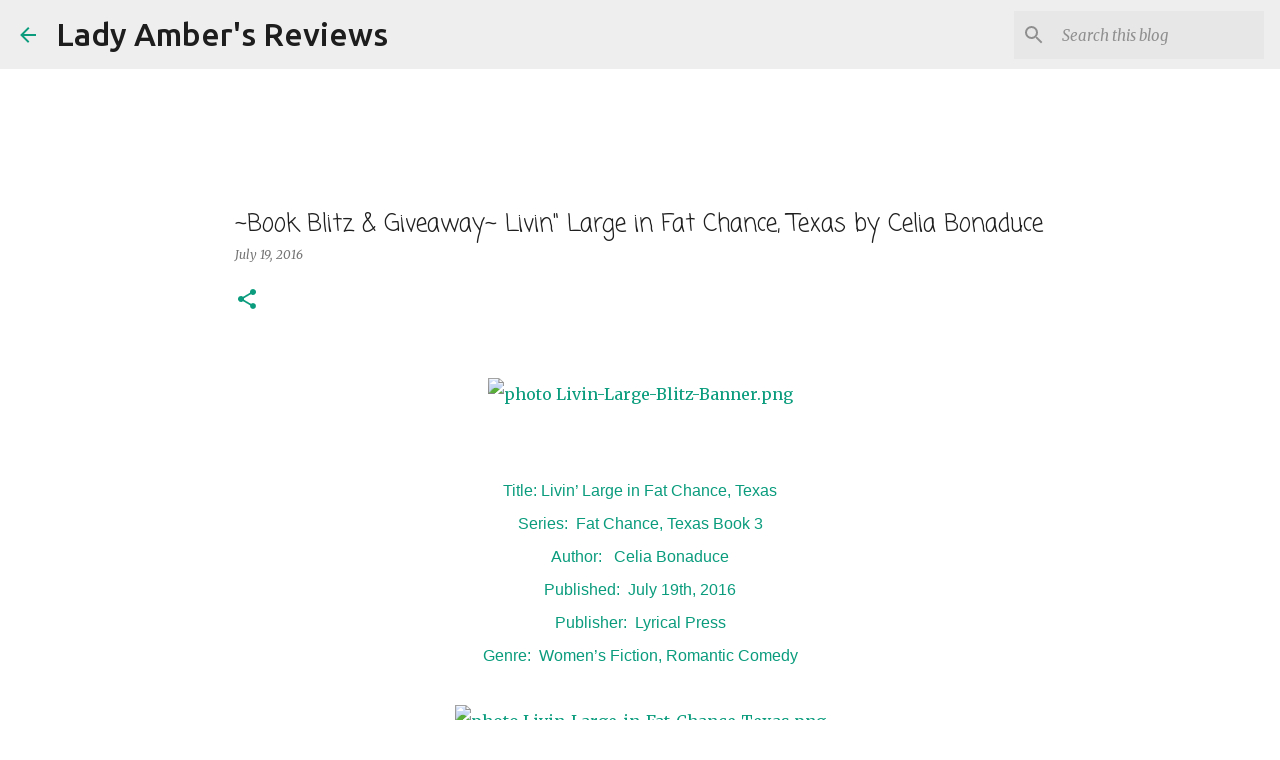

--- FILE ---
content_type: text/html; charset=UTF-8
request_url: https://www.ladyambersreviews.com/2016/07/book-blitz-giveaway-livin-large-in-fat.html
body_size: 28471
content:
<!DOCTYPE html>
<html dir='ltr' lang='en'>
<head>
<meta content='width=device-width, initial-scale=1' name='viewport'/>
<title>~Book Blitz &amp; Giveaway~ Livin&quot; Large in Fat Chance, Texas by Celia Bonaduce</title>
<meta content='text/html; charset=UTF-8' http-equiv='Content-Type'/>
<!-- Chrome, Firefox OS and Opera -->
<meta content='#ffffff' name='theme-color'/>
<!-- Windows Phone -->
<meta content='#ffffff' name='msapplication-navbutton-color'/>
<meta content='blogger' name='generator'/>
<link href='https://www.ladyambersreviews.com/favicon.ico' rel='icon' type='image/x-icon'/>
<link href='https://www.ladyambersreviews.com/2016/07/book-blitz-giveaway-livin-large-in-fat.html' rel='canonical'/>
<link rel="alternate" type="application/atom+xml" title="Lady Amber&#39;s Reviews - Atom" href="https://www.ladyambersreviews.com/feeds/posts/default" />
<link rel="alternate" type="application/rss+xml" title="Lady Amber&#39;s Reviews - RSS" href="https://www.ladyambersreviews.com/feeds/posts/default?alt=rss" />
<link rel="service.post" type="application/atom+xml" title="Lady Amber&#39;s Reviews - Atom" href="https://www.blogger.com/feeds/5685715279163560461/posts/default" />

<link rel="alternate" type="application/atom+xml" title="Lady Amber&#39;s Reviews - Atom" href="https://www.ladyambersreviews.com/feeds/2981517511690813344/comments/default" />
<!--Can't find substitution for tag [blog.ieCssRetrofitLinks]-->
<link href='http://i1080.photobucket.com/albums/j328/lauriej170/2016%20JGBS%20HTML/JGBS%20HTML3/Livin-Large-Blitz-Banner.png~original' rel='image_src'/>
<meta content='https://www.ladyambersreviews.com/2016/07/book-blitz-giveaway-livin-large-in-fat.html' property='og:url'/>
<meta content='~Book Blitz &amp; Giveaway~ Livin&quot; Large in Fat Chance, Texas by Celia Bonaduce' property='og:title'/>
<meta content='        Title: Livin’ Large in Fat Chance, Texas     Series:  Fat Chance, Texas Book 3     Author:   Celia Bonaduce     Published:  July 19t...' property='og:description'/>
<meta content='https://lh3.googleusercontent.com/blogger_img_proxy/[base64]w1200-h630-p-k-no-nu' property='og:image'/>
<style type='text/css'>@font-face{font-family:'Coming Soon';font-style:normal;font-weight:400;font-display:swap;src:url(//fonts.gstatic.com/s/comingsoon/v20/qWcuB6mzpYL7AJ2VfdQR1t-VWDnRsDkg.woff2)format('woff2');unicode-range:U+0000-00FF,U+0131,U+0152-0153,U+02BB-02BC,U+02C6,U+02DA,U+02DC,U+0304,U+0308,U+0329,U+2000-206F,U+20AC,U+2122,U+2191,U+2193,U+2212,U+2215,U+FEFF,U+FFFD;}@font-face{font-family:'Merriweather';font-style:italic;font-weight:300;font-stretch:100%;font-display:swap;src:url(//fonts.gstatic.com/s/merriweather/v33/u-4c0qyriQwlOrhSvowK_l5-eTxCVx0ZbwLvKH2Gk9hLmp0v5yA-xXPqCzLvF-adrHOg7iDTFw.woff2)format('woff2');unicode-range:U+0460-052F,U+1C80-1C8A,U+20B4,U+2DE0-2DFF,U+A640-A69F,U+FE2E-FE2F;}@font-face{font-family:'Merriweather';font-style:italic;font-weight:300;font-stretch:100%;font-display:swap;src:url(//fonts.gstatic.com/s/merriweather/v33/u-4c0qyriQwlOrhSvowK_l5-eTxCVx0ZbwLvKH2Gk9hLmp0v5yA-xXPqCzLvF--drHOg7iDTFw.woff2)format('woff2');unicode-range:U+0301,U+0400-045F,U+0490-0491,U+04B0-04B1,U+2116;}@font-face{font-family:'Merriweather';font-style:italic;font-weight:300;font-stretch:100%;font-display:swap;src:url(//fonts.gstatic.com/s/merriweather/v33/u-4c0qyriQwlOrhSvowK_l5-eTxCVx0ZbwLvKH2Gk9hLmp0v5yA-xXPqCzLvF-SdrHOg7iDTFw.woff2)format('woff2');unicode-range:U+0102-0103,U+0110-0111,U+0128-0129,U+0168-0169,U+01A0-01A1,U+01AF-01B0,U+0300-0301,U+0303-0304,U+0308-0309,U+0323,U+0329,U+1EA0-1EF9,U+20AB;}@font-face{font-family:'Merriweather';font-style:italic;font-weight:300;font-stretch:100%;font-display:swap;src:url(//fonts.gstatic.com/s/merriweather/v33/u-4c0qyriQwlOrhSvowK_l5-eTxCVx0ZbwLvKH2Gk9hLmp0v5yA-xXPqCzLvF-WdrHOg7iDTFw.woff2)format('woff2');unicode-range:U+0100-02BA,U+02BD-02C5,U+02C7-02CC,U+02CE-02D7,U+02DD-02FF,U+0304,U+0308,U+0329,U+1D00-1DBF,U+1E00-1E9F,U+1EF2-1EFF,U+2020,U+20A0-20AB,U+20AD-20C0,U+2113,U+2C60-2C7F,U+A720-A7FF;}@font-face{font-family:'Merriweather';font-style:italic;font-weight:300;font-stretch:100%;font-display:swap;src:url(//fonts.gstatic.com/s/merriweather/v33/u-4c0qyriQwlOrhSvowK_l5-eTxCVx0ZbwLvKH2Gk9hLmp0v5yA-xXPqCzLvF-udrHOg7iA.woff2)format('woff2');unicode-range:U+0000-00FF,U+0131,U+0152-0153,U+02BB-02BC,U+02C6,U+02DA,U+02DC,U+0304,U+0308,U+0329,U+2000-206F,U+20AC,U+2122,U+2191,U+2193,U+2212,U+2215,U+FEFF,U+FFFD;}@font-face{font-family:'Merriweather';font-style:italic;font-weight:400;font-stretch:100%;font-display:swap;src:url(//fonts.gstatic.com/s/merriweather/v33/u-4c0qyriQwlOrhSvowK_l5-eTxCVx0ZbwLvKH2Gk9hLmp0v5yA-xXPqCzLvF-adrHOg7iDTFw.woff2)format('woff2');unicode-range:U+0460-052F,U+1C80-1C8A,U+20B4,U+2DE0-2DFF,U+A640-A69F,U+FE2E-FE2F;}@font-face{font-family:'Merriweather';font-style:italic;font-weight:400;font-stretch:100%;font-display:swap;src:url(//fonts.gstatic.com/s/merriweather/v33/u-4c0qyriQwlOrhSvowK_l5-eTxCVx0ZbwLvKH2Gk9hLmp0v5yA-xXPqCzLvF--drHOg7iDTFw.woff2)format('woff2');unicode-range:U+0301,U+0400-045F,U+0490-0491,U+04B0-04B1,U+2116;}@font-face{font-family:'Merriweather';font-style:italic;font-weight:400;font-stretch:100%;font-display:swap;src:url(//fonts.gstatic.com/s/merriweather/v33/u-4c0qyriQwlOrhSvowK_l5-eTxCVx0ZbwLvKH2Gk9hLmp0v5yA-xXPqCzLvF-SdrHOg7iDTFw.woff2)format('woff2');unicode-range:U+0102-0103,U+0110-0111,U+0128-0129,U+0168-0169,U+01A0-01A1,U+01AF-01B0,U+0300-0301,U+0303-0304,U+0308-0309,U+0323,U+0329,U+1EA0-1EF9,U+20AB;}@font-face{font-family:'Merriweather';font-style:italic;font-weight:400;font-stretch:100%;font-display:swap;src:url(//fonts.gstatic.com/s/merriweather/v33/u-4c0qyriQwlOrhSvowK_l5-eTxCVx0ZbwLvKH2Gk9hLmp0v5yA-xXPqCzLvF-WdrHOg7iDTFw.woff2)format('woff2');unicode-range:U+0100-02BA,U+02BD-02C5,U+02C7-02CC,U+02CE-02D7,U+02DD-02FF,U+0304,U+0308,U+0329,U+1D00-1DBF,U+1E00-1E9F,U+1EF2-1EFF,U+2020,U+20A0-20AB,U+20AD-20C0,U+2113,U+2C60-2C7F,U+A720-A7FF;}@font-face{font-family:'Merriweather';font-style:italic;font-weight:400;font-stretch:100%;font-display:swap;src:url(//fonts.gstatic.com/s/merriweather/v33/u-4c0qyriQwlOrhSvowK_l5-eTxCVx0ZbwLvKH2Gk9hLmp0v5yA-xXPqCzLvF-udrHOg7iA.woff2)format('woff2');unicode-range:U+0000-00FF,U+0131,U+0152-0153,U+02BB-02BC,U+02C6,U+02DA,U+02DC,U+0304,U+0308,U+0329,U+2000-206F,U+20AC,U+2122,U+2191,U+2193,U+2212,U+2215,U+FEFF,U+FFFD;}@font-face{font-family:'Merriweather';font-style:normal;font-weight:400;font-stretch:100%;font-display:swap;src:url(//fonts.gstatic.com/s/merriweather/v33/u-4D0qyriQwlOrhSvowK_l5UcA6zuSYEqOzpPe3HOZJ5eX1WtLaQwmYiScCmDxhtNOKl8yDr3icaGV31CPDaYKfFQn0.woff2)format('woff2');unicode-range:U+0460-052F,U+1C80-1C8A,U+20B4,U+2DE0-2DFF,U+A640-A69F,U+FE2E-FE2F;}@font-face{font-family:'Merriweather';font-style:normal;font-weight:400;font-stretch:100%;font-display:swap;src:url(//fonts.gstatic.com/s/merriweather/v33/u-4D0qyriQwlOrhSvowK_l5UcA6zuSYEqOzpPe3HOZJ5eX1WtLaQwmYiScCmDxhtNOKl8yDr3icaEF31CPDaYKfFQn0.woff2)format('woff2');unicode-range:U+0301,U+0400-045F,U+0490-0491,U+04B0-04B1,U+2116;}@font-face{font-family:'Merriweather';font-style:normal;font-weight:400;font-stretch:100%;font-display:swap;src:url(//fonts.gstatic.com/s/merriweather/v33/u-4D0qyriQwlOrhSvowK_l5UcA6zuSYEqOzpPe3HOZJ5eX1WtLaQwmYiScCmDxhtNOKl8yDr3icaG131CPDaYKfFQn0.woff2)format('woff2');unicode-range:U+0102-0103,U+0110-0111,U+0128-0129,U+0168-0169,U+01A0-01A1,U+01AF-01B0,U+0300-0301,U+0303-0304,U+0308-0309,U+0323,U+0329,U+1EA0-1EF9,U+20AB;}@font-face{font-family:'Merriweather';font-style:normal;font-weight:400;font-stretch:100%;font-display:swap;src:url(//fonts.gstatic.com/s/merriweather/v33/u-4D0qyriQwlOrhSvowK_l5UcA6zuSYEqOzpPe3HOZJ5eX1WtLaQwmYiScCmDxhtNOKl8yDr3icaGl31CPDaYKfFQn0.woff2)format('woff2');unicode-range:U+0100-02BA,U+02BD-02C5,U+02C7-02CC,U+02CE-02D7,U+02DD-02FF,U+0304,U+0308,U+0329,U+1D00-1DBF,U+1E00-1E9F,U+1EF2-1EFF,U+2020,U+20A0-20AB,U+20AD-20C0,U+2113,U+2C60-2C7F,U+A720-A7FF;}@font-face{font-family:'Merriweather';font-style:normal;font-weight:400;font-stretch:100%;font-display:swap;src:url(//fonts.gstatic.com/s/merriweather/v33/u-4D0qyriQwlOrhSvowK_l5UcA6zuSYEqOzpPe3HOZJ5eX1WtLaQwmYiScCmDxhtNOKl8yDr3icaFF31CPDaYKfF.woff2)format('woff2');unicode-range:U+0000-00FF,U+0131,U+0152-0153,U+02BB-02BC,U+02C6,U+02DA,U+02DC,U+0304,U+0308,U+0329,U+2000-206F,U+20AC,U+2122,U+2191,U+2193,U+2212,U+2215,U+FEFF,U+FFFD;}@font-face{font-family:'Ubuntu';font-style:normal;font-weight:400;font-display:swap;src:url(//fonts.gstatic.com/s/ubuntu/v21/4iCs6KVjbNBYlgoKcg72nU6AF7xm.woff2)format('woff2');unicode-range:U+0460-052F,U+1C80-1C8A,U+20B4,U+2DE0-2DFF,U+A640-A69F,U+FE2E-FE2F;}@font-face{font-family:'Ubuntu';font-style:normal;font-weight:400;font-display:swap;src:url(//fonts.gstatic.com/s/ubuntu/v21/4iCs6KVjbNBYlgoKew72nU6AF7xm.woff2)format('woff2');unicode-range:U+0301,U+0400-045F,U+0490-0491,U+04B0-04B1,U+2116;}@font-face{font-family:'Ubuntu';font-style:normal;font-weight:400;font-display:swap;src:url(//fonts.gstatic.com/s/ubuntu/v21/4iCs6KVjbNBYlgoKcw72nU6AF7xm.woff2)format('woff2');unicode-range:U+1F00-1FFF;}@font-face{font-family:'Ubuntu';font-style:normal;font-weight:400;font-display:swap;src:url(//fonts.gstatic.com/s/ubuntu/v21/4iCs6KVjbNBYlgoKfA72nU6AF7xm.woff2)format('woff2');unicode-range:U+0370-0377,U+037A-037F,U+0384-038A,U+038C,U+038E-03A1,U+03A3-03FF;}@font-face{font-family:'Ubuntu';font-style:normal;font-weight:400;font-display:swap;src:url(//fonts.gstatic.com/s/ubuntu/v21/4iCs6KVjbNBYlgoKcQ72nU6AF7xm.woff2)format('woff2');unicode-range:U+0100-02BA,U+02BD-02C5,U+02C7-02CC,U+02CE-02D7,U+02DD-02FF,U+0304,U+0308,U+0329,U+1D00-1DBF,U+1E00-1E9F,U+1EF2-1EFF,U+2020,U+20A0-20AB,U+20AD-20C0,U+2113,U+2C60-2C7F,U+A720-A7FF;}@font-face{font-family:'Ubuntu';font-style:normal;font-weight:400;font-display:swap;src:url(//fonts.gstatic.com/s/ubuntu/v21/4iCs6KVjbNBYlgoKfw72nU6AFw.woff2)format('woff2');unicode-range:U+0000-00FF,U+0131,U+0152-0153,U+02BB-02BC,U+02C6,U+02DA,U+02DC,U+0304,U+0308,U+0329,U+2000-206F,U+20AC,U+2122,U+2191,U+2193,U+2212,U+2215,U+FEFF,U+FFFD;}@font-face{font-family:'Ubuntu';font-style:normal;font-weight:500;font-display:swap;src:url(//fonts.gstatic.com/s/ubuntu/v21/4iCv6KVjbNBYlgoCjC3jvWyNPYZvg7UI.woff2)format('woff2');unicode-range:U+0460-052F,U+1C80-1C8A,U+20B4,U+2DE0-2DFF,U+A640-A69F,U+FE2E-FE2F;}@font-face{font-family:'Ubuntu';font-style:normal;font-weight:500;font-display:swap;src:url(//fonts.gstatic.com/s/ubuntu/v21/4iCv6KVjbNBYlgoCjC3jtGyNPYZvg7UI.woff2)format('woff2');unicode-range:U+0301,U+0400-045F,U+0490-0491,U+04B0-04B1,U+2116;}@font-face{font-family:'Ubuntu';font-style:normal;font-weight:500;font-display:swap;src:url(//fonts.gstatic.com/s/ubuntu/v21/4iCv6KVjbNBYlgoCjC3jvGyNPYZvg7UI.woff2)format('woff2');unicode-range:U+1F00-1FFF;}@font-face{font-family:'Ubuntu';font-style:normal;font-weight:500;font-display:swap;src:url(//fonts.gstatic.com/s/ubuntu/v21/4iCv6KVjbNBYlgoCjC3js2yNPYZvg7UI.woff2)format('woff2');unicode-range:U+0370-0377,U+037A-037F,U+0384-038A,U+038C,U+038E-03A1,U+03A3-03FF;}@font-face{font-family:'Ubuntu';font-style:normal;font-weight:500;font-display:swap;src:url(//fonts.gstatic.com/s/ubuntu/v21/4iCv6KVjbNBYlgoCjC3jvmyNPYZvg7UI.woff2)format('woff2');unicode-range:U+0100-02BA,U+02BD-02C5,U+02C7-02CC,U+02CE-02D7,U+02DD-02FF,U+0304,U+0308,U+0329,U+1D00-1DBF,U+1E00-1E9F,U+1EF2-1EFF,U+2020,U+20A0-20AB,U+20AD-20C0,U+2113,U+2C60-2C7F,U+A720-A7FF;}@font-face{font-family:'Ubuntu';font-style:normal;font-weight:500;font-display:swap;src:url(//fonts.gstatic.com/s/ubuntu/v21/4iCv6KVjbNBYlgoCjC3jsGyNPYZvgw.woff2)format('woff2');unicode-range:U+0000-00FF,U+0131,U+0152-0153,U+02BB-02BC,U+02C6,U+02DA,U+02DC,U+0304,U+0308,U+0329,U+2000-206F,U+20AC,U+2122,U+2191,U+2193,U+2212,U+2215,U+FEFF,U+FFFD;}</style>
<style id='page-skin-1' type='text/css'><!--
/*! normalize.css v8.0.0 | MIT License | github.com/necolas/normalize.css */html{line-height:1.15;-webkit-text-size-adjust:100%}body{margin:0}h1{font-size:2em;margin:.67em 0}hr{box-sizing:content-box;height:0;overflow:visible}pre{font-family:monospace,monospace;font-size:1em}a{background-color:transparent}abbr[title]{border-bottom:none;text-decoration:underline;text-decoration:underline dotted}b,strong{font-weight:bolder}code,kbd,samp{font-family:monospace,monospace;font-size:1em}small{font-size:80%}sub,sup{font-size:75%;line-height:0;position:relative;vertical-align:baseline}sub{bottom:-0.25em}sup{top:-0.5em}img{border-style:none}button,input,optgroup,select,textarea{font-family:inherit;font-size:100%;line-height:1.15;margin:0}button,input{overflow:visible}button,select{text-transform:none}button,[type="button"],[type="reset"],[type="submit"]{-webkit-appearance:button}button::-moz-focus-inner,[type="button"]::-moz-focus-inner,[type="reset"]::-moz-focus-inner,[type="submit"]::-moz-focus-inner{border-style:none;padding:0}button:-moz-focusring,[type="button"]:-moz-focusring,[type="reset"]:-moz-focusring,[type="submit"]:-moz-focusring{outline:1px dotted ButtonText}fieldset{padding:.35em .75em .625em}legend{box-sizing:border-box;color:inherit;display:table;max-width:100%;padding:0;white-space:normal}progress{vertical-align:baseline}textarea{overflow:auto}[type="checkbox"],[type="radio"]{box-sizing:border-box;padding:0}[type="number"]::-webkit-inner-spin-button,[type="number"]::-webkit-outer-spin-button{height:auto}[type="search"]{-webkit-appearance:textfield;outline-offset:-2px}[type="search"]::-webkit-search-decoration{-webkit-appearance:none}::-webkit-file-upload-button{-webkit-appearance:button;font:inherit}details{display:block}summary{display:list-item}template{display:none}[hidden]{display:none}
/*!************************************************
* Blogger Template Style
* Name: Emporio
**************************************************/
body{
word-wrap:break-word;
overflow-wrap:break-word;
word-break:break-word
}
.hidden{
display:none
}
.invisible{
visibility:hidden
}
.container:after,.float-container:after{
clear:both;
content:"";
display:table
}
.clearboth{
clear:both
}
#comments .comment .comment-actions,.subscribe-popup .FollowByEmail .follow-by-email-submit{
background:transparent;
border:0;
box-shadow:none;
color:#0a9c7d;
cursor:pointer;
font-size:14px;
font-weight:700;
outline:none;
text-decoration:none;
text-transform:uppercase;
width:auto
}
.dim-overlay{
height:100vh;
left:0;
position:fixed;
top:0;
width:100%
}
#sharing-dim-overlay{
background-color:transparent
}
input::-ms-clear{
display:none
}
.blogger-logo,.svg-icon-24.blogger-logo{
fill:#ff9800;
opacity:1
}
.skip-navigation{
background-color:#fff;
box-sizing:border-box;
color:#000;
display:block;
height:0;
left:0;
line-height:50px;
overflow:hidden;
padding-top:0;
position:fixed;
text-align:center;
top:0;
-webkit-transition:box-shadow .3s,height .3s,padding-top .3s;
transition:box-shadow .3s,height .3s,padding-top .3s;
width:100%;
z-index:900
}
.skip-navigation:focus{
box-shadow:0 4px 5px 0 rgba(0,0,0,.14),0 1px 10px 0 rgba(0,0,0,.12),0 2px 4px -1px rgba(0,0,0,.2);
height:50px
}
#main{
outline:none
}
.main-heading{
clip:rect(1px,1px,1px,1px);
border:0;
height:1px;
overflow:hidden;
padding:0;
position:absolute;
width:1px
}
.Attribution{
margin-top:1em;
text-align:center
}
.Attribution .blogger img,.Attribution .blogger svg{
vertical-align:bottom
}
.Attribution .blogger img{
margin-right:.5em
}
.Attribution div{
line-height:24px;
margin-top:.5em
}
.Attribution .copyright,.Attribution .image-attribution{
font-size:.7em;
margin-top:1.5em
}
.bg-photo{
background-attachment:scroll!important
}
body .CSS_LIGHTBOX{
z-index:900
}
.extendable .show-less,.extendable .show-more{
border-color:#0a9c7d;
color:#0a9c7d;
margin-top:8px
}
.extendable .show-less.hidden,.extendable .show-more.hidden,.inline-ad{
display:none
}
.inline-ad{
max-width:100%;
overflow:hidden
}
.adsbygoogle{
display:block
}
#cookieChoiceInfo{
bottom:0;
top:auto
}
iframe.b-hbp-video{
border:0
}
.post-body iframe{
max-width:100%
}
.post-body a[imageanchor="1"]{
display:inline-block
}
.byline{
margin-right:1em
}
.byline:last-child{
margin-right:0
}
.link-copied-dialog{
max-width:520px;
outline:0
}
.link-copied-dialog .modal-dialog-buttons{
margin-top:8px
}
.link-copied-dialog .goog-buttonset-default{
background:transparent;
border:0
}
.link-copied-dialog .goog-buttonset-default:focus{
outline:0
}
.paging-control-container{
margin-bottom:16px
}
.paging-control-container .paging-control{
display:inline-block
}
.paging-control-container .comment-range-text:after,.paging-control-container .paging-control{
color:#0a9c7d
}
.paging-control-container .comment-range-text,.paging-control-container .paging-control{
margin-right:8px
}
.paging-control-container .comment-range-text:after,.paging-control-container .paging-control:after{
padding-left:8px;
content:"\b7";
cursor:default;
pointer-events:none
}
.paging-control-container .comment-range-text:last-child:after,.paging-control-container .paging-control:last-child:after{
content:none
}
.byline.reactions iframe{
height:20px
}
.b-notification{
background-color:#fff;
border-bottom:1px solid #000;
box-sizing:border-box;
color:#000;
padding:16px 32px;
text-align:center
}
.b-notification.visible{
-webkit-transition:margin-top .3s cubic-bezier(.4,0,.2,1);
transition:margin-top .3s cubic-bezier(.4,0,.2,1)
}
.b-notification.invisible{
position:absolute
}
.b-notification-close{
position:absolute;
right:8px;
top:8px
}
.no-posts-message{
line-height:40px;
text-align:center
}
@media screen and (max-width:745px){
body.item-view .post-body a[imageanchor="1"][style*="float: left;"],body.item-view .post-body a[imageanchor="1"][style*="float: right;"]{
clear:none!important;
float:none!important
}
body.item-view .post-body a[imageanchor="1"] img{
display:block;
height:auto;
margin:0 auto
}
body.item-view .post-body>.separator:first-child>a[imageanchor="1"]:first-child{
margin-top:20px
}
.post-body a[imageanchor]{
display:block
}
body.item-view .post-body a[imageanchor="1"]{
margin-left:0!important;
margin-right:0!important
}
body.item-view .post-body a[imageanchor="1"]+a[imageanchor="1"]{
margin-top:16px
}
}
.item-control{
display:none
}
#comments{
border-top:1px dashed rgba(0,0,0,.54);
margin-top:20px;
padding:20px
}
#comments .comment-thread ol{
padding-left:0;
margin:0;
padding-left:0
}
#comments .comment .comment-replybox-single,#comments .comment-thread .comment-replies{
margin-left:60px
}
#comments .comment-thread .thread-count{
display:none
}
#comments .comment{
list-style-type:none;
padding:0 0 30px;
position:relative
}
#comments .comment .comment{
padding-bottom:8px
}
.comment .avatar-image-container{
position:absolute
}
.comment .avatar-image-container img{
border-radius:50%
}
.avatar-image-container svg,.comment .avatar-image-container .avatar-icon{
fill:#0a9c7d;
border:1px solid #0a9c7d;
border-radius:50%;
box-sizing:border-box;
height:35px;
margin:0;
padding:7px;
width:35px
}
.comment .comment-block{
margin-left:60px;
margin-top:10px;
padding-bottom:0
}
#comments .comment-author-header-wrapper{
margin-left:40px
}
#comments .comment .thread-expanded .comment-block{
padding-bottom:20px
}
#comments .comment .comment-header .user,#comments .comment .comment-header .user a{
color:#1f1f1f;
font-style:normal;
font-weight:700
}
#comments .comment .comment-actions{
bottom:0;
margin-bottom:15px;
position:absolute
}
#comments .comment .comment-actions>*{
margin-right:8px
}
#comments .comment .comment-header .datetime{
margin-left:8px;
bottom:0;
display:inline-block;
font-size:13px;
font-style:italic
}
#comments .comment .comment-footer .comment-timestamp a,#comments .comment .comment-header .datetime,#comments .comment .comment-header .datetime a{
color:rgba(31,31,31,.54)
}
#comments .comment .comment-content,.comment .comment-body{
margin-top:12px;
word-break:break-word
}
.comment-body{
margin-bottom:12px
}
#comments.embed[data-num-comments="0"]{
border:0;
margin-top:0;
padding-top:0
}
#comment-editor-src,#comments.embed[data-num-comments="0"] #comment-post-message,#comments.embed[data-num-comments="0"] div.comment-form>p,#comments.embed[data-num-comments="0"] p.comment-footer{
display:none
}
.comments .comments-content .loadmore.loaded{
max-height:0;
opacity:0;
overflow:hidden
}
.extendable .remaining-items{
height:0;
overflow:hidden;
-webkit-transition:height .3s cubic-bezier(.4,0,.2,1);
transition:height .3s cubic-bezier(.4,0,.2,1)
}
.extendable .remaining-items.expanded{
height:auto
}
.svg-icon-24,.svg-icon-24-button{
cursor:pointer;
height:24px;
min-width:24px;
width:24px
}
.touch-icon{
margin:-12px;
padding:12px
}
.touch-icon:active,.touch-icon:focus{
background-color:hsla(0,0%,60%,.4);
border-radius:50%
}
svg:not(:root).touch-icon{
overflow:visible
}
html[dir=rtl] .rtl-reversible-icon{
-webkit-transform:scaleX(-1);
transform:scaleX(-1)
}
.svg-icon-24-button,.touch-icon-button{
background:transparent;
border:0;
margin:0;
outline:none;
padding:0
}
.touch-icon-button .touch-icon:active,.touch-icon-button .touch-icon:focus{
background-color:transparent
}
.touch-icon-button:active .touch-icon,.touch-icon-button:focus .touch-icon{
background-color:hsla(0,0%,60%,.4);
border-radius:50%
}
.Profile .default-avatar-wrapper .avatar-icon{
fill:#0a9c7d;
border:1px solid #0a9c7d;
border-radius:50%;
box-sizing:border-box;
margin:0
}
.Profile .individual .default-avatar-wrapper .avatar-icon{
padding:25px
}
.Profile .individual .avatar-icon,.Profile .individual .profile-img{
height:90px;
width:90px
}
.Profile .team .default-avatar-wrapper .avatar-icon{
padding:8px
}
.Profile .team .avatar-icon,.Profile .team .default-avatar-wrapper,.Profile .team .profile-img{
height:40px;
width:40px
}
.snippet-container{
margin:0;
overflow:hidden;
position:relative
}
.snippet-fade{
right:0;
bottom:0;
box-sizing:border-box;
position:absolute;
width:96px
}
.snippet-fade:after{
content:"\2026";
float:right
}
.centered-top-container.sticky{
left:0;
position:fixed;
right:0;
top:0;
-webkit-transition-duration:.2s;
transition-duration:.2s;
-webkit-transition-property:opacity,-webkit-transform;
transition-property:opacity,-webkit-transform;
transition-property:transform,opacity;
transition-property:transform,opacity,-webkit-transform;
-webkit-transition-timing-function:cubic-bezier(.4,0,.2,1);
transition-timing-function:cubic-bezier(.4,0,.2,1);
width:auto;
z-index:8
}
.centered-top-placeholder{
display:none
}
.collapsed-header .centered-top-placeholder{
display:block
}
.centered-top-container .Header .replaced h1,.centered-top-placeholder .Header .replaced h1{
display:none
}
.centered-top-container.sticky .Header .replaced h1{
display:block
}
.centered-top-container.sticky .Header .header-widget{
background:none
}
.centered-top-container.sticky .Header .header-image-wrapper{
display:none
}
.centered-top-container img,.centered-top-placeholder img{
max-width:100%
}
.collapsible{
-webkit-transition:height .3s cubic-bezier(.4,0,.2,1);
transition:height .3s cubic-bezier(.4,0,.2,1)
}
.collapsible,.collapsible>summary{
display:block;
overflow:hidden
}
.collapsible>:not(summary){
display:none
}
.collapsible[open]>:not(summary){
display:block
}
.collapsible:focus,.collapsible>summary:focus{
outline:none
}
.collapsible>summary{
cursor:pointer;
display:block;
padding:0
}
.collapsible:focus>summary,.collapsible>summary:focus{
background-color:transparent
}
.collapsible>summary::-webkit-details-marker{
display:none
}
.collapsible-title{
-webkit-box-align:center;
align-items:center;
display:-webkit-box;
display:flex
}
.collapsible-title .title{
-webkit-box-flex:1;
-webkit-box-ordinal-group:1;
flex:1 1 auto;
order:0;
overflow:hidden;
text-overflow:ellipsis;
white-space:nowrap
}
.collapsible-title .chevron-down,.collapsible[open] .collapsible-title .chevron-up{
display:block
}
.collapsible-title .chevron-up,.collapsible[open] .collapsible-title .chevron-down{
display:none
}
.flat-button{
border-radius:2px;
font-weight:700;
margin:-8px;
padding:8px;
text-transform:uppercase
}
.flat-button,.flat-icon-button{
cursor:pointer;
display:inline-block
}
.flat-icon-button{
background:transparent;
border:0;
box-sizing:content-box;
line-height:0;
margin:-12px;
outline:none;
padding:12px
}
.flat-icon-button,.flat-icon-button .splash-wrapper{
border-radius:50%
}
.flat-icon-button .splash.animate{
-webkit-animation-duration:.3s;
animation-duration:.3s
}
body#layout .bg-photo,body#layout .bg-photo-overlay{
display:none
}
body#layout .centered{
max-width:954px
}
body#layout .navigation{
display:none
}
body#layout .sidebar-container{
display:inline-block;
width:40%
}
body#layout .hamburger-menu,body#layout .search{
display:none
}
.overflowable-container{
max-height:44px;
overflow:hidden;
position:relative
}
.overflow-button{
cursor:pointer
}
#overflowable-dim-overlay{
background:transparent
}
.overflow-popup{
background-color:#ffffff;
box-shadow:0 2px 2px 0 rgba(0,0,0,.14),0 3px 1px -2px rgba(0,0,0,.2),0 1px 5px 0 rgba(0,0,0,.12);
left:0;
max-width:calc(100% - 32px);
position:absolute;
top:0;
visibility:hidden;
z-index:101
}
.overflow-popup ul{
list-style:none
}
.overflow-popup .tabs li,.overflow-popup li{
display:block;
height:auto
}
.overflow-popup .tabs li{
padding-left:0;
padding-right:0
}
.overflow-button.hidden,.overflow-popup .tabs li.hidden,.overflow-popup li.hidden,.widget.Sharing .sharing-button{
display:none
}
.widget.Sharing .sharing-buttons li{
padding:0
}
.widget.Sharing .sharing-buttons li span{
display:none
}
.post-share-buttons{
position:relative
}
.sharing-open.touch-icon-button:active .touch-icon,.sharing-open.touch-icon-button:focus .touch-icon{
background-color:transparent
}
.share-buttons{
background-color:#0a9c7d;
border-radius:2px;
box-shadow:0 2px 2px 0 rgba(0,0,0,.14),0 3px 1px -2px rgba(0,0,0,.2),0 1px 5px 0 rgba(0,0,0,.12);
color:#0a9c7d;
list-style:none;
margin:0;
min-width:200px;
padding:8px 0;
position:absolute;
top:-11px;
z-index:101
}
.share-buttons.hidden{
display:none
}
.sharing-button{
background:transparent;
border:0;
cursor:pointer;
margin:0;
outline:none;
padding:0
}
.share-buttons li{
height:48px;
margin:0
}
.share-buttons li:last-child{
margin-bottom:0
}
.share-buttons li .sharing-platform-button{
box-sizing:border-box;
cursor:pointer;
display:block;
height:100%;
margin-bottom:0;
padding:0 16px;
position:relative;
width:100%
}
.share-buttons li .sharing-platform-button:focus,.share-buttons li .sharing-platform-button:hover{
background-color:hsla(0,0%,50%,.1);
outline:none
}
.share-buttons li svg[class*=" sharing-"],.share-buttons li svg[class^=sharing-]{
position:absolute;
top:10px
}
.share-buttons li span.sharing-platform-button{
position:relative;
top:0
}
.share-buttons li .platform-sharing-text{
margin-left:56px;
display:block;
font-size:16px;
line-height:48px;
white-space:nowrap
}
.sidebar-container{
-webkit-overflow-scrolling:touch;
background-color:#ffffff;
max-width:280px;
overflow-y:auto;
-webkit-transition-duration:.3s;
transition-duration:.3s;
-webkit-transition-property:-webkit-transform;
transition-property:-webkit-transform;
transition-property:transform;
transition-property:transform,-webkit-transform;
-webkit-transition-timing-function:cubic-bezier(0,0,.2,1);
transition-timing-function:cubic-bezier(0,0,.2,1);
width:280px;
z-index:101
}
.sidebar-container .navigation{
line-height:0;
padding:16px
}
.sidebar-container .sidebar-back{
cursor:pointer
}
.sidebar-container .widget{
background:none;
margin:0 16px;
padding:16px 0
}
.sidebar-container .widget .title{
color:#0a9c7d;
margin:0
}
.sidebar-container .widget ul{
list-style:none;
margin:0;
padding:0
}
.sidebar-container .widget ul ul{
margin-left:1em
}
.sidebar-container .widget li{
font-size:16px;
line-height:normal
}
.sidebar-container .widget+.widget{
border-top:1px solid rgba(0, 0, 0, 0.12)
}
.BlogArchive li{
margin:16px 0
}
.BlogArchive li:last-child{
margin-bottom:0
}
.Label li a{
display:inline-block
}
.BlogArchive .post-count,.Label .label-count{
margin-left:.25em;
float:right
}
.BlogArchive .post-count:before,.Label .label-count:before{
content:"("
}
.BlogArchive .post-count:after,.Label .label-count:after{
content:")"
}
.widget.Translate .skiptranslate>div{
display:block!important
}
.widget.Profile .profile-link{
display:-webkit-box;
display:flex
}
.widget.Profile .team-member .default-avatar-wrapper,.widget.Profile .team-member .profile-img{
-webkit-box-flex:0;
margin-right:1em;
flex:0 0 auto
}
.widget.Profile .individual .profile-link{
-webkit-box-orient:vertical;
-webkit-box-direction:normal;
flex-direction:column
}
.widget.Profile .team .profile-link .profile-name{
-webkit-box-flex:1;
align-self:center;
display:block;
flex:1 1 auto
}
.dim-overlay{
background-color:rgba(0,0,0,.54)
}
body.sidebar-visible{
overflow-y:hidden
}
@media screen and (max-width:680px){
.sidebar-container{
bottom:0;
left:auto;
position:fixed;
right:0;
top:0
}
.sidebar-container.sidebar-invisible{
-webkit-transform:translateX(100%);
transform:translateX(100%);
-webkit-transition-timing-function:cubic-bezier(.4,0,.6,1);
transition-timing-function:cubic-bezier(.4,0,.6,1)
}
}
.dialog{
background:#ffffff;
box-shadow:0 2px 2px 0 rgba(0,0,0,.14),0 3px 1px -2px rgba(0,0,0,.2),0 1px 5px 0 rgba(0,0,0,.12);
box-sizing:border-box;
color:#0a9c7d;
padding:30px;
position:fixed;
text-align:center;
width:calc(100% - 24px);
z-index:101
}
.dialog input[type=email],.dialog input[type=text]{
background-color:transparent;
border:0;
border-bottom:1px solid rgba(10,156,125,.12);
color:#0a9c7d;
display:block;
font-family:Coming Soon;
font-size:16px;
line-height:24px;
margin:auto;
outline:none;
padding-bottom:7px;
text-align:center;
width:100%
}
.dialog input[type=email]::-webkit-input-placeholder,.dialog input[type=text]::-webkit-input-placeholder{
color:rgba(10,156,125,.5)
}
.dialog input[type=email]::-moz-placeholder,.dialog input[type=text]::-moz-placeholder{
color:rgba(10,156,125,.5)
}
.dialog input[type=email]:-ms-input-placeholder,.dialog input[type=text]:-ms-input-placeholder{
color:rgba(10,156,125,.5)
}
.dialog input[type=email]::-ms-input-placeholder,.dialog input[type=text]::-ms-input-placeholder{
color:rgba(10,156,125,.5)
}
.dialog input[type=email]::placeholder,.dialog input[type=text]::placeholder{
color:rgba(10,156,125,.5)
}
.dialog input[type=email]:focus,.dialog input[type=text]:focus{
border-bottom:2px solid #0a9c7d;
padding-bottom:6px
}
.dialog input.no-cursor{
color:transparent;
text-shadow:0 0 0 #0a9c7d
}
.dialog input.no-cursor:focus{
outline:none
}
.dialog input[type=submit]{
font-family:Coming Soon
}
.dialog .goog-buttonset-default{
color:#0a9c7d
}
.loading-spinner-large{
-webkit-animation:mspin-rotate 1568.63ms linear infinite;
animation:mspin-rotate 1568.63ms linear infinite;
height:48px;
overflow:hidden;
position:absolute;
width:48px;
z-index:200
}
.loading-spinner-large>div{
-webkit-animation:mspin-revrot 5332ms steps(4) infinite;
animation:mspin-revrot 5332ms steps(4) infinite
}
.loading-spinner-large>div>div{
-webkit-animation:mspin-singlecolor-large-film 1333ms steps(81) infinite;
animation:mspin-singlecolor-large-film 1333ms steps(81) infinite;
background-size:100%;
height:48px;
width:3888px
}
.mspin-black-large>div>div,.mspin-grey_54-large>div>div{
background-image:url(https://www.blogblog.com/indie/mspin_black_large.svg)
}
.mspin-white-large>div>div{
background-image:url(https://www.blogblog.com/indie/mspin_white_large.svg)
}
.mspin-grey_54-large{
opacity:.54
}
@-webkit-keyframes mspin-singlecolor-large-film{
0%{
-webkit-transform:translateX(0);
transform:translateX(0)
}
to{
-webkit-transform:translateX(-3888px);
transform:translateX(-3888px)
}
}
@keyframes mspin-singlecolor-large-film{
0%{
-webkit-transform:translateX(0);
transform:translateX(0)
}
to{
-webkit-transform:translateX(-3888px);
transform:translateX(-3888px)
}
}
@-webkit-keyframes mspin-rotate{
0%{
-webkit-transform:rotate(0deg);
transform:rotate(0deg)
}
to{
-webkit-transform:rotate(1turn);
transform:rotate(1turn)
}
}
@keyframes mspin-rotate{
0%{
-webkit-transform:rotate(0deg);
transform:rotate(0deg)
}
to{
-webkit-transform:rotate(1turn);
transform:rotate(1turn)
}
}
@-webkit-keyframes mspin-revrot{
0%{
-webkit-transform:rotate(0deg);
transform:rotate(0deg)
}
to{
-webkit-transform:rotate(-1turn);
transform:rotate(-1turn)
}
}
@keyframes mspin-revrot{
0%{
-webkit-transform:rotate(0deg);
transform:rotate(0deg)
}
to{
-webkit-transform:rotate(-1turn);
transform:rotate(-1turn)
}
}
.subscribe-popup{
max-width:364px
}
.subscribe-popup h3{
color:#1f1f1f;
font-size:1.8em;
margin-top:0
}
.subscribe-popup .FollowByEmail h3{
display:none
}
.subscribe-popup .FollowByEmail .follow-by-email-submit{
color:#0a9c7d;
display:inline-block;
margin:24px auto 0;
white-space:normal;
width:auto
}
.subscribe-popup .FollowByEmail .follow-by-email-submit:disabled{
cursor:default;
opacity:.3
}
@media (max-width:800px){
.blog-name div.widget.Subscribe{
margin-bottom:16px
}
body.item-view .blog-name div.widget.Subscribe{
margin:8px auto 16px;
width:100%
}
}
.sidebar-container .svg-icon-24{
fill:#0a9c7d
}
.centered-top .svg-icon-24{
fill:#0a9c7d
}
.centered-bottom .svg-icon-24.touch-icon,.centered-bottom a .svg-icon-24,.centered-bottom button .svg-icon-24{
fill:#0a9c7d
}
.post-wrapper .svg-icon-24.touch-icon,.post-wrapper a .svg-icon-24,.post-wrapper button .svg-icon-24{
fill:#0a9c7d
}
.centered-bottom .share-buttons .svg-icon-24,.share-buttons .svg-icon-24{
fill:#0a9c7d
}
.svg-icon-24.hamburger-menu{
fill:#0a9c7d
}
body#layout .page_body{
padding:0;
position:relative;
top:0
}
body#layout .page{
display:inline-block;
left:inherit;
position:relative;
vertical-align:top;
width:540px
}
body{
background:#f7f7f7 none repeat scroll top left;
background-color:#ffffff;
background-size:cover;
font:normal normal 16px Coming Soon;
margin:0;
min-height:100vh
}
body,h3,h3.title{
color:#0a9c7d
}
.post-wrapper .post-title,.post-wrapper .post-title a,.post-wrapper .post-title a:hover,.post-wrapper .post-title a:visited{
color:#1f1f1f
}
a{
color:#0a9c7d;
text-decoration:none
}
a:visited{
color:#0a9c7d
}
a:hover{
color:#0a9c7d
}
blockquote{
color:#414141;
font:normal normal 16px Coming Soon;
font-size:x-large;
font-style:italic;
font-weight:300;
text-align:center
}
.dim-overlay{
z-index:100
}
.page{
-webkit-box-orient:vertical;
-webkit-box-direction:normal;
box-sizing:border-box;
display:-webkit-box;
display:flex;
flex-direction:column;
min-height:100vh;
padding-bottom:1em
}
.page>*{
-webkit-box-flex:0;
flex:0 0 auto
}
.page>#footer{
margin-top:auto
}
.bg-photo-container{
overflow:hidden
}
.bg-photo-container,.bg-photo-container .bg-photo{
height:464px;
width:100%
}
.bg-photo-container .bg-photo{
background-position:50%;
background-size:cover;
z-index:-1
}
.centered{
margin:0 auto;
position:relative;
width:1482px
}
.centered .main,.centered .main-container{
float:left
}
.centered .main{
padding-bottom:1em
}
.centered .centered-bottom:after{
clear:both;
content:"";
display:table
}
@media (min-width:1626px){
.page_body.has-vertical-ads .centered{
width:1625px
}
}
@media (min-width:1225px) and (max-width:1482px){
.centered{
width:1081px
}
}
@media (min-width:1225px) and (max-width:1625px){
.page_body.has-vertical-ads .centered{
width:1224px
}
}
@media (max-width:1224px){
.centered{
width:680px
}
}
@media (max-width:680px){
.centered{
max-width:600px;
width:100%
}
}
.feed-view .post-wrapper.hero,.main,.main-container,.post-filter-message,.top-nav .section{
width:1187px
}
@media (min-width:1225px) and (max-width:1482px){
.feed-view .post-wrapper.hero,.main,.main-container,.post-filter-message,.top-nav .section{
width:786px
}
}
@media (min-width:1225px) and (max-width:1625px){
.feed-view .page_body.has-vertical-ads .post-wrapper.hero,.page_body.has-vertical-ads .feed-view .post-wrapper.hero,.page_body.has-vertical-ads .main,.page_body.has-vertical-ads .main-container,.page_body.has-vertical-ads .post-filter-message,.page_body.has-vertical-ads .top-nav .section{
width:786px
}
}
@media (max-width:1224px){
.feed-view .post-wrapper.hero,.main,.main-container,.post-filter-message,.top-nav .section{
width:auto
}
}
.widget .title{
font-size:18px;
line-height:28px;
margin:18px 0
}
.extendable .show-less,.extendable .show-more{
color:#0a9c7d;
cursor:pointer;
font:500 12px Ubuntu, sans-serif;
margin:0 -16px;
padding:16px;
text-transform:uppercase
}
.widget.Profile{
font:normal normal 16px Coming Soon
}
.sidebar-container .widget.Profile{
padding:16px
}
.widget.Profile h2{
display:none
}
.widget.Profile .title{
margin:16px 32px
}
.widget.Profile .profile-img{
border-radius:50%
}
.widget.Profile .individual{
display:-webkit-box;
display:flex
}
.widget.Profile .individual .profile-info{
margin-left:16px;
align-self:center
}
.widget.Profile .profile-datablock{
margin-bottom:.75em;
margin-top:0
}
.widget.Profile .profile-link{
background-image:none!important;
font-family:inherit;
max-width:100%;
overflow:hidden
}
.widget.Profile .individual .profile-link{
display:block;
margin:0 -10px;
padding:0 10px
}
.widget.Profile .individual .profile-data a.profile-link.g-profile,.widget.Profile .team a.profile-link.g-profile .profile-name{
color:#0a9c7d;
font:normal normal 16px Coming Soon;
margin-bottom:.75em
}
.widget.Profile .individual .profile-data a.profile-link.g-profile{
line-height:1.25
}
.widget.Profile .individual>a:first-child{
flex-shrink:0
}
.widget.Profile dd{
margin:0
}
.widget.Profile ul{
list-style:none;
padding:0
}
.widget.Profile ul li{
margin:10px 0 30px
}
.widget.Profile .team .extendable,.widget.Profile .team .extendable .first-items,.widget.Profile .team .extendable .remaining-items{
margin:0;
max-width:100%;
padding:0
}
.widget.Profile .team-member .profile-name-container{
-webkit-box-flex:0;
flex:0 1 auto
}
.widget.Profile .team .extendable .show-less,.widget.Profile .team .extendable .show-more{
left:56px;
position:relative
}
#comments a,.post-wrapper a{
color:#0a9c7d
}
div.widget.Blog .blog-posts .post-outer{
border:0
}
div.widget.Blog .post-outer{
padding-bottom:0
}
.post .thumb{
float:left;
height:20%;
width:20%
}
.no-posts-message,.status-msg-body{
margin:10px 0
}
.blog-pager{
text-align:center
}
.post-title{
margin:0
}
.post-title,.post-title a{
font:normal normal 24px Coming Soon
}
.post-body{
display:block;
font:400 16px Merriweather, Georgia, serif;
line-height:32px;
margin:0
}
.post-body,.post-snippet{
color:#0a9c7d
}
.post-snippet{
font:400 14px Merriweather, Georgia, serif;
line-height:24px;
margin:8px 0;
max-height:72px
}
.post-snippet .snippet-fade{
background:-webkit-linear-gradient(left,#ffffff 0,#ffffff 20%,rgba(255, 255, 255, 0) 100%);
background:linear-gradient(to left,#ffffff 0,#ffffff 20%,rgba(255, 255, 255, 0) 100%);
bottom:0;
color:#0a9c7d;
position:absolute
}
.post-body img{
height:inherit;
max-width:100%
}
.byline,.byline.post-author a,.byline.post-timestamp a{
color:#747474;
font:italic 400 12px Merriweather, Georgia, serif
}
.byline.post-author{
text-transform:lowercase
}
.byline.post-author a{
text-transform:none
}
.item-byline .byline,.post-header .byline{
margin-right:0
}
.post-share-buttons .share-buttons{
background:#0a9c7d;
color:#0a9c7d;
font:400 14px Ubuntu, sans-serif
}
.tr-caption{
color:#414141;
font:normal normal 16px Coming Soon;
font-size:1.1em;
font-style:italic
}
.post-filter-message{
background-color:#0a9c7d;
box-sizing:border-box;
color:#ffffff;
display:-webkit-box;
display:flex;
font:italic 400 18px Merriweather, Georgia, serif;
margin-bottom:16px;
margin-top:32px;
padding:12px 16px
}
.post-filter-message>div:first-child{
-webkit-box-flex:1;
flex:1 0 auto
}
.post-filter-message a{
padding-left:30px;
color:#0a9c7d;
color:#ffffff;
cursor:pointer;
font:500 12px Ubuntu, sans-serif;
text-transform:uppercase;
white-space:nowrap
}
.post-filter-message .search-label,.post-filter-message .search-query{
font-style:italic;
quotes:"\201c" "\201d" "\2018" "\2019"
}
.post-filter-message .search-label:before,.post-filter-message .search-query:before{
content:open-quote
}
.post-filter-message .search-label:after,.post-filter-message .search-query:after{
content:close-quote
}
#blog-pager{
margin-bottom:1em;
margin-top:2em
}
#blog-pager a{
color:#0a9c7d;
cursor:pointer;
font:500 12px Ubuntu, sans-serif;
text-transform:uppercase
}
.Label{
overflow-x:hidden
}
.Label ul{
list-style:none;
padding:0
}
.Label li{
display:inline-block;
max-width:100%;
overflow:hidden;
text-overflow:ellipsis;
white-space:nowrap
}
.Label .first-ten{
margin-top:16px
}
.Label .show-all{
border-color:#0a9c7d;
color:#0a9c7d;
cursor:pointer;
font-style:normal;
margin-top:8px;
text-transform:uppercase
}
.Label .show-all,.Label .show-all.hidden{
display:inline-block
}
.Label li a,.Label span.label-size,.byline.post-labels a{
background-color:rgba(10,156,125,.1);
border-radius:2px;
color:#0a9c7d;
cursor:pointer;
display:inline-block;
font:500 10.5px Ubuntu, sans-serif;
line-height:1.5;
margin:4px 4px 4px 0;
padding:4px 8px;
text-transform:uppercase;
vertical-align:middle
}
body.item-view .byline.post-labels a{
background-color:rgba(10,156,125,.1);
color:#0a9c7d
}
.FeaturedPost .item-thumbnail img{
max-width:100%
}
.sidebar-container .FeaturedPost .post-title a{
color:#0a9c7d;
font:normal normal 14px Coming Soon
}
body.item-view .PopularPosts{
display:inline-block;
overflow-y:auto;
vertical-align:top;
width:280px
}
.PopularPosts h3.title{
font:normal normal 16px Coming Soon
}
.PopularPosts .post-title{
margin:0 0 16px
}
.PopularPosts .post-title a{
color:#0a9c7d;
font:normal normal 14px Coming Soon;
line-height:24px
}
.PopularPosts .item-thumbnail{
clear:both;
height:152px;
overflow-y:hidden;
width:100%
}
.PopularPosts .item-thumbnail img{
padding:0;
width:100%
}
.PopularPosts .popular-posts-snippet{
color:#0a9c7d;
font:italic 400 14px Merriweather, Georgia, serif;
line-height:24px;
max-height:calc(24px * 4);
overflow:hidden
}
.PopularPosts .popular-posts-snippet .snippet-fade{
color:#0a9c7d
}
.PopularPosts .post{
margin:30px 0;
position:relative
}
.PopularPosts .post+.post{
padding-top:1em
}
.popular-posts-snippet .snippet-fade{
right:0;
background:-webkit-linear-gradient(left,#ffffff 0,#ffffff 20%,rgba(255, 255, 255, 0) 100%);
background:linear-gradient(to left,#ffffff 0,#ffffff 20%,rgba(255, 255, 255, 0) 100%);
height:24px;
line-height:24px;
position:absolute;
top:calc(24px * 3);
width:96px
}
.Attribution{
color:#0a9c7d
}
.Attribution a,.Attribution a:hover,.Attribution a:visited{
color:#0a9c7d
}
.Attribution svg{
fill:#747474
}
.inline-ad{
margin-bottom:16px
}
.item-view .inline-ad{
display:block
}
.vertical-ad-container{
margin-left:15px;
float:left;
min-height:1px;
width:128px
}
.item-view .vertical-ad-container{
margin-top:30px
}
.inline-ad-placeholder,.vertical-ad-placeholder{
background:#ffffff;
border:1px solid #000;
opacity:.9;
text-align:center;
vertical-align:middle
}
.inline-ad-placeholder span,.vertical-ad-placeholder span{
color:#1f1f1f;
display:block;
font-weight:700;
margin-top:290px;
text-transform:uppercase
}
.vertical-ad-placeholder{
height:600px
}
.vertical-ad-placeholder span{
margin-top:290px;
padding:0 40px
}
.inline-ad-placeholder{
height:90px
}
.inline-ad-placeholder span{
margin-top:35px
}
.centered-top-container.sticky,.sticky .centered-top{
background-color:#eeeeee
}
.centered-top{
-webkit-box-align:start;
align-items:flex-start;
display:-webkit-box;
display:flex;
flex-wrap:wrap;
margin:0 auto;
max-width:1482px;
padding-top:40px
}
.page_body.has-vertical-ads .centered-top{
max-width:1625px
}
.centered-top .blog-name,.centered-top .hamburger-section,.centered-top .search{
margin-left:16px
}
.centered-top .return_link{
-webkit-box-flex:0;
-webkit-box-ordinal-group:1;
flex:0 0 auto;
height:24px;
order:0;
width:24px
}
.centered-top .blog-name{
-webkit-box-flex:1;
-webkit-box-ordinal-group:2;
flex:1 1 0;
order:1
}
.centered-top .search{
-webkit-box-flex:0;
-webkit-box-ordinal-group:3;
flex:0 0 auto;
order:2
}
.centered-top .hamburger-section{
-webkit-box-flex:0;
-webkit-box-ordinal-group:4;
display:none;
flex:0 0 auto;
order:3
}
.centered-top .subscribe-section-container{
-webkit-box-flex:1;
-webkit-box-ordinal-group:5;
flex:1 0 100%;
order:4
}
.centered-top .top-nav{
-webkit-box-flex:1;
-webkit-box-ordinal-group:6;
flex:1 0 100%;
margin-top:32px;
order:5
}
.sticky .centered-top{
-webkit-box-align:center;
align-items:center;
box-sizing:border-box;
flex-wrap:nowrap;
padding:0 16px
}
.sticky .centered-top .blog-name{
-webkit-box-flex:0;
flex:0 1 auto;
max-width:none;
min-width:0
}
.sticky .centered-top .subscribe-section-container{
border-left:1px solid rgba(0, 0, 0, 0.30);
-webkit-box-flex:1;
-webkit-box-ordinal-group:3;
flex:1 0 auto;
margin:0 16px;
order:2
}
.sticky .centered-top .search{
-webkit-box-flex:1;
-webkit-box-ordinal-group:4;
flex:1 0 auto;
order:3
}
.sticky .centered-top .hamburger-section{
-webkit-box-ordinal-group:5;
order:4
}
.sticky .centered-top .top-nav{
display:none
}
.search{
position:relative;
width:250px
}
.search,.search .search-expand,.search .section{
height:48px
}
.search .search-expand{
margin-left:auto;
background:transparent;
border:0;
display:none;
margin:0;
outline:none;
padding:0
}
.search .search-expand-text{
display:none
}
.search .search-expand .svg-icon-24,.search .search-submit-container .svg-icon-24{
fill:rgba(0, 0, 0, 0.38);
-webkit-transition:fill .3s cubic-bezier(.4,0,.2,1);
transition:fill .3s cubic-bezier(.4,0,.2,1)
}
.search h3{
display:none
}
.search .section{
right:0;
box-sizing:border-box;
line-height:24px;
overflow-x:hidden;
position:absolute;
top:0;
-webkit-transition-duration:.3s;
transition-duration:.3s;
-webkit-transition-property:background-color,width;
transition-property:background-color,width;
-webkit-transition-timing-function:cubic-bezier(.4,0,.2,1);
transition-timing-function:cubic-bezier(.4,0,.2,1);
width:250px;
z-index:8
}
.search .section,.search.focused .section{
background-color:rgba(0, 0, 0, 0.03)
}
.search form{
display:-webkit-box;
display:flex
}
.search form .search-submit-container{
-webkit-box-align:center;
-webkit-box-flex:0;
-webkit-box-ordinal-group:1;
align-items:center;
display:-webkit-box;
display:flex;
flex:0 0 auto;
height:48px;
order:0
}
.search form .search-input{
-webkit-box-flex:1;
-webkit-box-ordinal-group:2;
flex:1 1 auto;
order:1
}
.search form .search-input input{
box-sizing:border-box;
height:48px;
width:100%
}
.search .search-submit-container input[type=submit]{
display:none
}
.search .search-submit-container .search-icon{
margin:0;
padding:12px 8px
}
.search .search-input input{
background:none;
border:0;
color:#1d1d1d;
font:400 16px Merriweather, Georgia, serif;
outline:none;
padding:0 8px
}
.search .search-input input::-webkit-input-placeholder{
color:rgba(0, 0, 0, 0.38);
font:italic 400 15px Merriweather, Georgia, serif;
line-height:48px
}
.search .search-input input::-moz-placeholder{
color:rgba(0, 0, 0, 0.38);
font:italic 400 15px Merriweather, Georgia, serif;
line-height:48px
}
.search .search-input input:-ms-input-placeholder{
color:rgba(0, 0, 0, 0.38);
font:italic 400 15px Merriweather, Georgia, serif;
line-height:48px
}
.search .search-input input::-ms-input-placeholder{
color:rgba(0, 0, 0, 0.38);
font:italic 400 15px Merriweather, Georgia, serif;
line-height:48px
}
.search .search-input input::placeholder{
color:rgba(0, 0, 0, 0.38);
font:italic 400 15px Merriweather, Georgia, serif;
line-height:48px
}
.search .dim-overlay{
background-color:transparent
}
.centered-top .Header h1{
box-sizing:border-box;
color:#1d1d1d;
font:500 62px Ubuntu, sans-serif;
margin:0;
padding:0
}
.centered-top .Header h1 a,.centered-top .Header h1 a:hover,.centered-top .Header h1 a:visited{
color:inherit;
font-size:inherit
}
.centered-top .Header p{
color:#1d1d1d;
font:italic 300 14px Merriweather, Georgia, serif;
line-height:1.7;
margin:16px 0;
padding:0
}
.sticky .centered-top .Header h1{
color:#1d1d1d;
font-size:32px;
margin:16px 0;
overflow:hidden;
padding:0;
text-overflow:ellipsis;
white-space:nowrap
}
.sticky .centered-top .Header p{
display:none
}
.subscribe-section-container{
border-left:0;
margin:0
}
.subscribe-section-container .subscribe-button{
background:transparent;
border:0;
color:#0a9c7d;
cursor:pointer;
display:inline-block;
font:normal normal 12px Coming Soon;
margin:0 auto;
outline:none;
padding:16px;
text-transform:uppercase;
white-space:nowrap
}
.top-nav .PageList h3{
margin-left:16px
}
.top-nav .PageList ul{
list-style:none;
margin:0;
padding:0
}
.top-nav .PageList ul li{
color:#0a9c7d;
cursor:pointer;
font:500 12px Ubuntu, sans-serif;
font:normal normal 12px Coming Soon;
text-transform:uppercase
}
.top-nav .PageList ul li a{
background-color:#ffffff;
color:#0a9c7d;
display:block;
height:44px;
line-height:44px;
overflow:hidden;
padding:0 22px;
text-overflow:ellipsis;
vertical-align:middle
}
.top-nav .PageList ul li.selected a{
color:#0a9c7d
}
.top-nav .PageList ul li:first-child a{
padding-left:16px
}
.top-nav .PageList ul li:last-child a{
padding-right:16px
}
.top-nav .PageList .dim-overlay{
opacity:0
}
.top-nav .overflowable-contents li{
float:left;
max-width:100%
}
.top-nav .overflow-button{
-webkit-box-align:center;
-webkit-box-flex:0;
align-items:center;
display:-webkit-box;
display:flex;
flex:0 0 auto;
height:44px;
padding:0 16px;
position:relative;
-webkit-transition:opacity .3s cubic-bezier(.4,0,.2,1);
transition:opacity .3s cubic-bezier(.4,0,.2,1);
width:24px
}
.top-nav .overflow-button.hidden{
display:none
}
.top-nav .overflow-button svg{
margin-top:0
}
@media (max-width:1224px){
.search{
width:24px
}
.search .search-expand{
display:block;
position:relative;
z-index:8
}
.search .search-expand .search-expand-icon{
fill:transparent
}
.search .section{
background-color:rgba(0, 0, 0, 0);
width:32px;
z-index:7
}
.search.focused .section{
width:250px;
z-index:8
}
.search .search-submit-container .svg-icon-24{
fill:#0a9c7d
}
.search.focused .search-submit-container .svg-icon-24{
fill:rgba(0, 0, 0, 0.38)
}
.blog-name,.return_link,.subscribe-section-container{
opacity:1;
-webkit-transition:opacity .3s cubic-bezier(.4,0,.2,1);
transition:opacity .3s cubic-bezier(.4,0,.2,1)
}
.centered-top.search-focused .blog-name,.centered-top.search-focused .return_link,.centered-top.search-focused .subscribe-section-container{
opacity:0
}
body.search-view .centered-top.search-focused .blog-name .section,body.search-view .centered-top.search-focused .subscribe-section-container{
display:none
}
}
@media (max-width:745px){
.top-nav .section.no-items#page_list_top{
display:none
}
.centered-top{
padding-top:16px
}
.centered-top .header_container{
margin:0 auto;
max-width:600px
}
.centered-top .hamburger-section{
-webkit-box-align:center;
margin-right:24px;
align-items:center;
display:-webkit-box;
display:flex;
height:48px
}
.widget.Header h1{
font:500 36px Ubuntu, sans-serif;
padding:0
}
.top-nav .PageList{
max-width:100%;
overflow-x:auto
}
.centered-top-container.sticky .centered-top{
flex-wrap:wrap
}
.centered-top-container.sticky .blog-name{
-webkit-box-flex:1;
flex:1 1 0
}
.centered-top-container.sticky .search{
-webkit-box-flex:0;
flex:0 0 auto
}
.centered-top-container.sticky .hamburger-section,.centered-top-container.sticky .search{
margin-bottom:8px;
margin-top:8px
}
.centered-top-container.sticky .subscribe-section-container{
-webkit-box-flex:1;
-webkit-box-ordinal-group:6;
border:0;
flex:1 0 100%;
margin:-16px 0 0;
order:5
}
body.item-view .centered-top-container.sticky .subscribe-section-container{
margin-left:24px
}
.centered-top-container.sticky .subscribe-button{
margin-bottom:0;
padding:8px 16px 16px
}
.centered-top-container.sticky .widget.Header h1{
font-size:16px;
margin:0
}
}
body.sidebar-visible .page{
overflow-y:scroll
}
.sidebar-container{
margin-left:15px;
float:left
}
.sidebar-container a{
color:#0a9c7d;
font:400 14px Merriweather, Georgia, serif
}
.sidebar-container .sidebar-back{
float:right
}
.sidebar-container .navigation{
display:none
}
.sidebar-container .widget{
margin:auto 0;
padding:24px
}
.sidebar-container .widget .title{
font:normal normal 16px Coming Soon
}
@media (min-width:681px) and (max-width:1224px){
.error-view .sidebar-container{
display:none
}
}
@media (max-width:680px){
.sidebar-container{
margin-left:0;
max-width:none;
width:100%
}
.sidebar-container .navigation{
display:block;
padding:24px
}
.sidebar-container .navigation+.sidebar.section{
clear:both
}
.sidebar-container .widget{
padding-left:32px
}
.sidebar-container .widget.Profile{
padding-left:24px
}
}
.post-wrapper{
background-color:#ffffff;
position:relative
}
.feed-view .blog-posts{
margin-right:-15px;
width:calc(100% + 15px)
}
.feed-view .post-wrapper{
border-radius:0px;
float:left;
overflow:hidden;
-webkit-transition:box-shadow .3s cubic-bezier(.4,0,.2,1);
transition:box-shadow .3s cubic-bezier(.4,0,.2,1);
width:385px
}
.feed-view .post-wrapper:hover{
box-shadow:0 4px 5px 0 rgba(0,0,0,.14),0 1px 10px 0 rgba(0,0,0,.12),0 2px 4px -1px rgba(0,0,0,.2)
}
.feed-view .post-wrapper.hero{
background-position:50%;
background-size:cover;
position:relative
}
.feed-view .post-wrapper .post,.feed-view .post-wrapper .post .snippet-thumbnail{
background-color:#ffffff;
padding:24px 16px
}
.feed-view .post-wrapper .snippet-thumbnail{
-webkit-transition:opacity .3s cubic-bezier(.4,0,.2,1);
transition:opacity .3s cubic-bezier(.4,0,.2,1)
}
.feed-view .post-wrapper.has-labels.image .snippet-thumbnail-container{
background-color:rgba(0, 0, 0, 1)
}
.feed-view .post-wrapper.has-labels:hover .snippet-thumbnail{
opacity:.7
}
.feed-view .inline-ad,.feed-view .post-wrapper{
margin-right:15px;
margin-left:0;
margin-bottom:15px;
margin-top:0
}
.feed-view .post-wrapper.hero .post-title a{
font-size:20px;
line-height:24px
}
.feed-view .post-wrapper.not-hero .post-title a{
font-size:16px;
line-height:24px
}
.feed-view .post-wrapper .post-title a{
display:block;
margin:-296px -16px;
padding:296px 16px;
position:relative;
text-overflow:ellipsis;
z-index:2
}
.feed-view .post-wrapper .byline,.feed-view .post-wrapper .comment-link{
position:relative;
z-index:3
}
.feed-view .not-hero.post-wrapper.no-image .post-title-container{
position:relative;
top:-90px
}
.feed-view .post-wrapper .post-header{
padding:5px 0
}
.feed-view .byline{
line-height:12px
}
.feed-view .hero .byline{
line-height:15.6px
}
.feed-view .hero .byline,.feed-view .hero .byline.post-author a,.feed-view .hero .byline.post-timestamp a{
font-size:14px
}
.feed-view .post-comment-link{
float:left
}
.feed-view .post-share-buttons{
float:right
}
.feed-view .header-buttons-byline{
height:24px;
margin-top:16px
}
.feed-view .header-buttons-byline .byline{
height:24px
}
.feed-view .post-header-right-buttons .post-comment-link,.feed-view .post-header-right-buttons .post-jump-link{
display:block;
float:left;
margin-left:16px
}
.feed-view .post .num_comments{
display:inline-block;
font:normal normal 24px Coming Soon;
font-size:12px;
margin:-14px 6px 0;
vertical-align:middle
}
.feed-view .post-wrapper .post-jump-link{
float:right
}
.feed-view .post-wrapper .post-footer{
margin-top:15px
}
.feed-view .post-wrapper .snippet-thumbnail,.feed-view .post-wrapper .snippet-thumbnail-container{
height:184px;
overflow-y:hidden
}
.feed-view .post-wrapper .snippet-thumbnail{
background-position:50%;
background-size:cover;
display:block;
width:100%
}
.feed-view .post-wrapper.hero .snippet-thumbnail,.feed-view .post-wrapper.hero .snippet-thumbnail-container{
height:272px;
overflow-y:hidden
}
@media (min-width:681px){
.feed-view .post-title a .snippet-container{
height:48px;
max-height:48px
}
.feed-view .post-title a .snippet-fade{
background:-webkit-linear-gradient(left,#ffffff 0,#ffffff 20%,rgba(255, 255, 255, 0) 100%);
background:linear-gradient(to left,#ffffff 0,#ffffff 20%,rgba(255, 255, 255, 0) 100%);
color:transparent;
height:24px;
width:96px
}
.feed-view .hero .post-title-container .post-title a .snippet-container{
height:24px;
max-height:24px
}
.feed-view .hero .post-title a .snippet-fade{
height:24px
}
.feed-view .post-header-left-buttons{
position:relative
}
.feed-view .post-header-left-buttons:hover .touch-icon{
opacity:1
}
.feed-view .hero.post-wrapper.no-image .post-authordate,.feed-view .hero.post-wrapper.no-image .post-title-container{
position:relative;
top:-150px
}
.feed-view .hero.post-wrapper.no-image .post-title-container{
text-align:center
}
.feed-view .hero.post-wrapper.no-image .post-authordate{
-webkit-box-pack:center;
justify-content:center
}
.feed-view .labels-outer-container{
margin:0 -4px;
opacity:0;
position:absolute;
top:20px;
-webkit-transition:opacity .2s;
transition:opacity .2s;
width:calc(100% - 2 * 16px)
}
.feed-view .post-wrapper.has-labels:hover .labels-outer-container{
opacity:1
}
.feed-view .labels-container{
max-height:calc(23.75px + 2 * 4px);
overflow:hidden
}
.feed-view .labels-container .labels-more,.feed-view .labels-container .overflow-button-container{
display:inline-block;
float:right
}
.feed-view .labels-items{
padding:0 4px
}
.feed-view .labels-container a{
display:inline-block;
max-width:calc(100% - 16px);
overflow-x:hidden;
text-overflow:ellipsis;
vertical-align:top;
white-space:nowrap
}
.feed-view .labels-more{
margin-left:8px;
min-width:23.75px;
padding:0;
width:23.75px
}
.feed-view .byline.post-labels{
margin:0
}
.feed-view .byline.post-labels a,.feed-view .labels-more a{
background-color:#ffffff;
box-shadow:0 0 2px 0 rgba(0,0,0,.18);
color:#0a9c7d;
opacity:.9
}
.feed-view .labels-more a{
border-radius:50%;
display:inline-block;
font:500 10.5px Ubuntu, sans-serif;
height:23.75px;
line-height:23.75px;
max-width:23.75px;
padding:0;
text-align:center;
width:23.75px
}
}
@media (max-width:1224px){
.feed-view .centered{
padding-right:0
}
.feed-view .centered .main-container{
float:none
}
.feed-view .blog-posts{
margin-right:0;
width:auto
}
.feed-view .post-wrapper{
float:none
}
.feed-view .post-wrapper.hero{
width:680px
}
.feed-view .page_body .centered div.widget.FeaturedPost,.feed-view div.widget.Blog{
width:385px
}
.post-filter-message,.top-nav{
margin-top:32px
}
.widget.Header h1{
font:500 36px Ubuntu, sans-serif
}
.post-filter-message{
display:block
}
.post-filter-message a{
display:block;
margin-top:8px;
padding-left:0
}
.feed-view .not-hero .post-title-container .post-title a .snippet-container{
height:auto
}
.feed-view .vertical-ad-container{
display:none
}
.feed-view .blog-posts .inline-ad{
display:block
}
}
@media (max-width:680px){
.feed-view .centered .main{
float:none;
width:100%
}
.feed-view .centered .centered-bottom,.feed-view .centered-bottom .hero.post-wrapper,.feed-view .centered-bottom .post-wrapper{
max-width:600px;
width:auto
}
.feed-view #header{
width:auto
}
.feed-view .page_body .centered div.widget.FeaturedPost,.feed-view div.widget.Blog{
top:50px;
width:100%;
z-index:6
}
.feed-view .main>.widget .title,.feed-view .post-filter-message{
margin-left:8px;
margin-right:8px
}
.feed-view .hero.post-wrapper{
background-color:#0a9c7d;
border-radius:0;
height:416px
}
.feed-view .hero.post-wrapper .post{
bottom:0;
box-sizing:border-box;
margin:16px;
position:absolute;
width:calc(100% - 32px)
}
.feed-view .hero.no-image.post-wrapper .post{
box-shadow:0 0 16px rgba(0,0,0,.2);
padding-top:120px;
top:0
}
.feed-view .hero.no-image.post-wrapper .post-footer{
bottom:16px;
position:absolute;
width:calc(100% - 32px)
}
.hero.post-wrapper h3{
white-space:normal
}
.feed-view .post-wrapper h3,.feed-view .post-wrapper:hover h3{
width:auto
}
.feed-view .hero.post-wrapper{
margin:0 0 15px
}
.feed-view .inline-ad,.feed-view .post-wrapper{
margin:0 8px 16px
}
.feed-view .post-labels{
display:none
}
.feed-view .post-wrapper .snippet-thumbnail{
background-size:cover;
display:block;
height:184px;
margin:0;
max-height:184px;
width:100%
}
.feed-view .post-wrapper.hero .snippet-thumbnail,.feed-view .post-wrapper.hero .snippet-thumbnail-container{
height:416px;
max-height:416px
}
.feed-view .header-author-byline{
display:none
}
.feed-view .hero .header-author-byline{
display:block
}
}
.item-view .page_body{
padding-top:70px
}
.item-view .centered,.item-view .centered .main,.item-view .centered .main-container,.item-view .page_body.has-vertical-ads .centered,.item-view .page_body.has-vertical-ads .centered .main,.item-view .page_body.has-vertical-ads .centered .main-container{
width:100%
}
.item-view .main-container{
margin-right:15px;
max-width:890px
}
.item-view .centered-bottom{
margin-left:auto;
margin-right:auto;
max-width:1185px;
padding-right:0;
padding-top:0;
width:100%
}
.item-view .page_body.has-vertical-ads .centered-bottom{
max-width:1328px;
width:100%
}
.item-view .bg-photo{
-webkit-filter:blur(12px);
filter:blur(12px);
-webkit-transform:scale(1.05);
transform:scale(1.05)
}
.item-view .bg-photo-container+.centered .centered-bottom{
margin-top:0
}
.item-view .bg-photo-container+.centered .centered-bottom .post-wrapper{
margin-top:-368px
}
.item-view .bg-photo-container+.centered-bottom{
margin-top:0
}
.item-view .inline-ad{
margin-bottom:0;
margin-top:30px;
padding-bottom:16px
}
.item-view .post-wrapper{
border-radius:0px 0px 0 0;
float:none;
height:auto;
margin:0;
padding:32px;
width:auto
}
.item-view .post-outer{
padding:8px
}
.item-view .comments{
border-radius:0 0 0px 0px;
color:#0a9c7d;
margin:0 8px 8px
}
.item-view .post-title{
font:normal normal 24px Coming Soon
}
.item-view .post-header{
display:block;
width:auto
}
.item-view .post-share-buttons{
display:block;
margin-bottom:40px;
margin-top:20px
}
.item-view .post-footer{
display:block
}
.item-view .post-footer a{
color:#0a9c7d;
color:#0a9c7d;
cursor:pointer;
font:500 12px Ubuntu, sans-serif;
text-transform:uppercase
}
.item-view .post-footer-line{
border:0
}
.item-view .sidebar-container{
margin-left:0;
box-sizing:border-box;
margin-top:15px;
max-width:280px;
padding:0;
width:280px
}
.item-view .sidebar-container .widget{
padding:15px 0
}
@media (max-width:1328px){
.item-view .centered{
width:100%
}
.item-view .centered .centered-bottom{
margin-left:auto;
margin-right:auto;
padding-right:0;
padding-top:0;
width:100%
}
.item-view .centered .main-container{
float:none;
margin:0 auto
}
.item-view div.section.main div.widget.PopularPosts{
margin:0 2.5%;
position:relative;
top:0;
width:95%
}
.item-view .bg-photo-container+.centered .main{
margin-top:0
}
.item-view div.widget.Blog{
margin:auto;
width:100%
}
.item-view .post-share-buttons{
margin-bottom:32px
}
.item-view .sidebar-container{
float:none;
margin:0;
max-height:none;
max-width:none;
padding:0 15px;
position:static;
width:100%
}
.item-view .sidebar-container .section{
margin:15px auto;
max-width:480px
}
.item-view .sidebar-container .section .widget{
position:static;
width:100%
}
.item-view .vertical-ad-container{
display:none
}
.item-view .blog-posts .inline-ad{
display:block
}
}
@media (max-width:745px){
.item-view.has-subscribe .bg-photo-container,.item-view.has-subscribe .centered-bottom{
padding-top:88px
}
.item-view .bg-photo,.item-view .bg-photo-container{
height:296px;
width:auto
}
.item-view .bg-photo-container+.centered .centered-bottom .post-wrapper{
margin-top:-240px
}
.item-view .bg-photo-container+.centered .centered-bottom,.item-view .page_body.has-subscribe .bg-photo-container+.centered .centered-bottom{
margin-top:0
}
.item-view .post-outer{
background:#ffffff
}
.item-view .post-outer .post-wrapper{
padding:16px
}
.item-view .comments{
margin:0
}
}
#comments{
background:#ffffff;
border-top:1px solid rgba(0, 0, 0, 0.12);
margin-top:0;
padding:32px
}
#comments .comment-form .title,#comments h3.title{
clip:rect(1px,1px,1px,1px);
border:0;
height:1px;
overflow:hidden;
padding:0;
position:absolute;
width:1px
}
#comments .comment-form{
border-bottom:1px solid rgba(0, 0, 0, 0.12);
border-top:1px solid rgba(0, 0, 0, 0.12)
}
.item-view #comments .comment-form h4{
clip:rect(1px,1px,1px,1px);
border:0;
height:1px;
overflow:hidden;
padding:0;
position:absolute;
width:1px
}
#comment-holder .continue{
display:none
}

--></style>
<style id='template-skin-1' type='text/css'><!--
body#layout .hidden,
body#layout .invisible {
display: inherit;
}
body#layout .centered-bottom {
position: relative;
}
body#layout .section.featured-post,
body#layout .section.main,
body#layout .section.vertical-ad-container {
float: left;
width: 55%;
}
body#layout .sidebar-container {
display: inline-block;
width: 39%;
}
body#layout .centered-bottom:after {
clear: both;
content: "";
display: table;
}
body#layout .hamburger-menu,
body#layout .search {
display: none;
}
--></style>
<script async='async' src='https://www.gstatic.com/external_hosted/clipboardjs/clipboard.min.js'></script>
<link href='https://www.blogger.com/dyn-css/authorization.css?targetBlogID=5685715279163560461&amp;zx=de9e2113-217c-44b4-a41f-356badefb49e' media='none' onload='if(media!=&#39;all&#39;)media=&#39;all&#39;' rel='stylesheet'/><noscript><link href='https://www.blogger.com/dyn-css/authorization.css?targetBlogID=5685715279163560461&amp;zx=de9e2113-217c-44b4-a41f-356badefb49e' rel='stylesheet'/></noscript>
<meta name='google-adsense-platform-account' content='ca-host-pub-1556223355139109'/>
<meta name='google-adsense-platform-domain' content='blogspot.com'/>

</head>
<body class='item-view version-1-4-0 variant-vegeclub_light'>
<a class='skip-navigation' href='#main' tabindex='0'>
Skip to main content
</a>
<div class='page'>
<div class='page_body'>
<style>
    .bg-photo {background-image:url(https\:\/\/lh3.googleusercontent.com\/blogger_img_proxy\/[base64]);}
    
@media (max-width: 200px) { .bg-photo {background-image:url(https\:\/\/lh3.googleusercontent.com\/blogger_img_proxy\/[base64]w200);}}
@media (max-width: 400px) and (min-width: 201px) { .bg-photo {background-image:url(https\:\/\/lh3.googleusercontent.com\/blogger_img_proxy\/[base64]w400);}}
@media (max-width: 800px) and (min-width: 401px) { .bg-photo {background-image:url(https\:\/\/lh3.googleusercontent.com\/blogger_img_proxy\/[base64]w800);}}
@media (max-width: 1200px) and (min-width: 801px) { .bg-photo {background-image:url(https\:\/\/lh3.googleusercontent.com\/blogger_img_proxy\/[base64]w1200);}}
/* Last tag covers anything over one higher than the previous max-size cap. */
@media (min-width: 1201px) { .bg-photo {background-image:url(https\:\/\/lh3.googleusercontent.com\/blogger_img_proxy\/[base64]w1600);}}
  </style>
<div class='bg-photo-container'>
<div class='bg-photo'></div>
</div>
<div class='centered'>
<header class='centered-top-container sticky' role='banner'>
<div class='centered-top'>
<a class='return_link' href='https://www.ladyambersreviews.com/'>
<svg class='svg-icon-24 touch-icon back-button rtl-reversible-icon'>
<use xlink:href='/responsive/sprite_v1_6.css.svg#ic_arrow_back_black_24dp' xmlns:xlink='http://www.w3.org/1999/xlink'></use>
</svg>
</a>
<div class='blog-name'>
<div class='section' id='header' name='Header'><div class='widget Header' data-version='2' id='Header1'>
<div class='header-widget'>
<a class='header-image-wrapper' href='https://www.ladyambersreviews.com/'>
<img alt='Lady Amber&#39;s Reviews' data-original-height='592' data-original-width='1600' src='https://blogger.googleusercontent.com/img/b/R29vZ2xl/AVvXsEjNV6_ZU7TLQMdFjzG3RWjtPJt-8yVFEoQxWVy5_QOfZe6EwXeVC_7FbuU90dZ5QDxMxOBugv0PgdfRwFbCwlY4hvCrZYsUjzUa6zyAk2EsoxWOn15B3NKZQSmeTgyKt3eKwI9BYxtGVEWw/s1600/FB+Banner.jpg' srcset='https://blogger.googleusercontent.com/img/b/R29vZ2xl/AVvXsEjNV6_ZU7TLQMdFjzG3RWjtPJt-8yVFEoQxWVy5_QOfZe6EwXeVC_7FbuU90dZ5QDxMxOBugv0PgdfRwFbCwlY4hvCrZYsUjzUa6zyAk2EsoxWOn15B3NKZQSmeTgyKt3eKwI9BYxtGVEWw/w120/FB+Banner.jpg 120w, https://blogger.googleusercontent.com/img/b/R29vZ2xl/AVvXsEjNV6_ZU7TLQMdFjzG3RWjtPJt-8yVFEoQxWVy5_QOfZe6EwXeVC_7FbuU90dZ5QDxMxOBugv0PgdfRwFbCwlY4hvCrZYsUjzUa6zyAk2EsoxWOn15B3NKZQSmeTgyKt3eKwI9BYxtGVEWw/w240/FB+Banner.jpg 240w, https://blogger.googleusercontent.com/img/b/R29vZ2xl/AVvXsEjNV6_ZU7TLQMdFjzG3RWjtPJt-8yVFEoQxWVy5_QOfZe6EwXeVC_7FbuU90dZ5QDxMxOBugv0PgdfRwFbCwlY4hvCrZYsUjzUa6zyAk2EsoxWOn15B3NKZQSmeTgyKt3eKwI9BYxtGVEWw/w480/FB+Banner.jpg 480w, https://blogger.googleusercontent.com/img/b/R29vZ2xl/AVvXsEjNV6_ZU7TLQMdFjzG3RWjtPJt-8yVFEoQxWVy5_QOfZe6EwXeVC_7FbuU90dZ5QDxMxOBugv0PgdfRwFbCwlY4hvCrZYsUjzUa6zyAk2EsoxWOn15B3NKZQSmeTgyKt3eKwI9BYxtGVEWw/w640/FB+Banner.jpg 640w, https://blogger.googleusercontent.com/img/b/R29vZ2xl/AVvXsEjNV6_ZU7TLQMdFjzG3RWjtPJt-8yVFEoQxWVy5_QOfZe6EwXeVC_7FbuU90dZ5QDxMxOBugv0PgdfRwFbCwlY4hvCrZYsUjzUa6zyAk2EsoxWOn15B3NKZQSmeTgyKt3eKwI9BYxtGVEWw/w800/FB+Banner.jpg 800w'/>
</a>
<div class='replaced'>
<h1>
<a href='https://www.ladyambersreviews.com/'>
Lady Amber's Reviews
</a>
</h1>
</div>
</div>
</div></div>
</div>
<div class='search'>
<button aria-label='Search' class='search-expand touch-icon-button'>
<div class='search-expand-text'>Search</div>
<svg class='svg-icon-24 touch-icon search-expand-icon'>
<use xlink:href='/responsive/sprite_v1_6.css.svg#ic_search_black_24dp' xmlns:xlink='http://www.w3.org/1999/xlink'></use>
</svg>
</button>
<div class='section' id='search_top' name='Search (Top)'><div class='widget BlogSearch' data-version='2' id='BlogSearch1'>
<h3 class='title'>
Search This Blog
</h3>
<div class='widget-content' role='search'>
<form action='https://www.ladyambersreviews.com/search' target='_top'>
<div class='search-input'>
<input aria-label='Search this blog' autocomplete='off' name='q' placeholder='Search this blog' value=''/>
</div>
<label class='search-submit-container'>
<input type='submit'/>
<svg class='svg-icon-24 touch-icon search-icon'>
<use xlink:href='/responsive/sprite_v1_6.css.svg#ic_search_black_24dp' xmlns:xlink='http://www.w3.org/1999/xlink'></use>
</svg>
</label>
</form>
</div>
</div></div>
</div>
</div>
</header>
<div class='centered-bottom'>
<main class='main-container' id='main' role='main' tabindex='-1'>
<div class='featured-post section' id='featured_post' name='Featured Post'>
</div>
<div class='main section' id='page_body' name='Page Body'><div class='widget Blog' data-version='2' id='Blog1'>
<div class='blog-posts hfeed container'>
<article class='post-outer-container'>
<div class='post-outer'>
<div class='post-wrapper not-hero post-2981517511690813344 image'>
<div class='snippet-thumbnail-container'>
<div class='snippet-thumbnail post-thumb-2981517511690813344'></div>
</div>
<div class='slide'>
<div class='post'>
<script type='application/ld+json'>{
  "@context": "http://schema.org",
  "@type": "BlogPosting",
  "mainEntityOfPage": {
    "@type": "WebPage",
    "@id": "https://www.ladyambersreviews.com/2016/07/book-blitz-giveaway-livin-large-in-fat.html"
  },
  "headline": "~Book Blitz \u0026 Giveaway~ Livin\" Large in Fat Chance, Texas by Celia Bonaduce","description": "Title: Livin&#8217; Large in Fat Chance, Texas     Series:&#160; Fat Chance, Texas Book 3     Author: &#160;&#160;Celia Bonaduce     Published:&#160; July 19t...","datePublished": "2016-07-19T00:00:00-04:00",
  "dateModified": "2016-07-19T00:00:24-04:00","image": {
    "@type": "ImageObject","url": "https://lh3.googleusercontent.com/blogger_img_proxy/[base64]w1200-h630-p-k-no-nu",
    "height": 630,
    "width": 1200},"publisher": {
    "@type": "Organization",
    "name": "Blogger",
    "logo": {
      "@type": "ImageObject",
      "url": "https://blogger.googleusercontent.com/img/b/U2hvZWJveA/AVvXsEgfMvYAhAbdHksiBA24JKmb2Tav6K0GviwztID3Cq4VpV96HaJfy0viIu8z1SSw_G9n5FQHZWSRao61M3e58ImahqBtr7LiOUS6m_w59IvDYwjmMcbq3fKW4JSbacqkbxTo8B90dWp0Cese92xfLMPe_tg11g/h60/",
      "width": 206,
      "height": 60
    }
  },"author": {
    "@type": "Person",
    "name": "Amber Garcia"
  }
}</script>
<div class='post-title-container'>
<a name='2981517511690813344'></a>
<h3 class='post-title entry-title'>
~Book Blitz & Giveaway~ Livin" Large in Fat Chance, Texas by Celia Bonaduce
</h3>
</div>
<div class='post-header'>
<div class='post-header-line-1'>
<span class='byline post-timestamp'>
<meta content='https://www.ladyambersreviews.com/2016/07/book-blitz-giveaway-livin-large-in-fat.html'/>
<a class='timestamp-link' href='https://www.ladyambersreviews.com/2016/07/book-blitz-giveaway-livin-large-in-fat.html' rel='bookmark' title='permanent link'>
<time class='published' datetime='2016-07-19T00:00:00-04:00' title='2016-07-19T00:00:00-04:00'>
July 19, 2016
</time>
</a>
</span>
</div>
</div>
<div class='post-share-buttons post-share-buttons-top'>
<div class='byline post-share-buttons goog-inline-block'>
<div aria-owns='sharing-popup-Blog1-byline-2981517511690813344' class='sharing' data-title='~Book Blitz & Giveaway~ Livin" Large in Fat Chance, Texas by Celia Bonaduce'>
<button aria-controls='sharing-popup-Blog1-byline-2981517511690813344' aria-label='Share' class='sharing-button touch-icon-button' id='sharing-button-Blog1-byline-2981517511690813344' role='button'>
<div class='flat-icon-button ripple'>
<svg class='svg-icon-24'>
<use xlink:href='/responsive/sprite_v1_6.css.svg#ic_share_black_24dp' xmlns:xlink='http://www.w3.org/1999/xlink'></use>
</svg>
</div>
</button>
<div class='share-buttons-container'>
<ul aria-hidden='true' aria-label='Share' class='share-buttons hidden' id='sharing-popup-Blog1-byline-2981517511690813344' role='menu'>
<li>
<span aria-label='Get link' class='sharing-platform-button sharing-element-link' data-href='https://www.blogger.com/share-post.g?blogID=5685715279163560461&postID=2981517511690813344&target=' data-url='https://www.ladyambersreviews.com/2016/07/book-blitz-giveaway-livin-large-in-fat.html' role='menuitem' tabindex='-1' title='Get link'>
<svg class='svg-icon-24 touch-icon sharing-link'>
<use xlink:href='/responsive/sprite_v1_6.css.svg#ic_24_link_dark' xmlns:xlink='http://www.w3.org/1999/xlink'></use>
</svg>
<span class='platform-sharing-text'>Get link</span>
</span>
</li>
<li>
<span aria-label='Share to Facebook' class='sharing-platform-button sharing-element-facebook' data-href='https://www.blogger.com/share-post.g?blogID=5685715279163560461&postID=2981517511690813344&target=facebook' data-url='https://www.ladyambersreviews.com/2016/07/book-blitz-giveaway-livin-large-in-fat.html' role='menuitem' tabindex='-1' title='Share to Facebook'>
<svg class='svg-icon-24 touch-icon sharing-facebook'>
<use xlink:href='/responsive/sprite_v1_6.css.svg#ic_24_facebook_dark' xmlns:xlink='http://www.w3.org/1999/xlink'></use>
</svg>
<span class='platform-sharing-text'>Facebook</span>
</span>
</li>
<li>
<span aria-label='Share to X' class='sharing-platform-button sharing-element-twitter' data-href='https://www.blogger.com/share-post.g?blogID=5685715279163560461&postID=2981517511690813344&target=twitter' data-url='https://www.ladyambersreviews.com/2016/07/book-blitz-giveaway-livin-large-in-fat.html' role='menuitem' tabindex='-1' title='Share to X'>
<svg class='svg-icon-24 touch-icon sharing-twitter'>
<use xlink:href='/responsive/sprite_v1_6.css.svg#ic_24_twitter_dark' xmlns:xlink='http://www.w3.org/1999/xlink'></use>
</svg>
<span class='platform-sharing-text'>X</span>
</span>
</li>
<li>
<span aria-label='Share to Pinterest' class='sharing-platform-button sharing-element-pinterest' data-href='https://www.blogger.com/share-post.g?blogID=5685715279163560461&postID=2981517511690813344&target=pinterest' data-url='https://www.ladyambersreviews.com/2016/07/book-blitz-giveaway-livin-large-in-fat.html' role='menuitem' tabindex='-1' title='Share to Pinterest'>
<svg class='svg-icon-24 touch-icon sharing-pinterest'>
<use xlink:href='/responsive/sprite_v1_6.css.svg#ic_24_pinterest_dark' xmlns:xlink='http://www.w3.org/1999/xlink'></use>
</svg>
<span class='platform-sharing-text'>Pinterest</span>
</span>
</li>
<li>
<span aria-label='Email' class='sharing-platform-button sharing-element-email' data-href='https://www.blogger.com/share-post.g?blogID=5685715279163560461&postID=2981517511690813344&target=email' data-url='https://www.ladyambersreviews.com/2016/07/book-blitz-giveaway-livin-large-in-fat.html' role='menuitem' tabindex='-1' title='Email'>
<svg class='svg-icon-24 touch-icon sharing-email'>
<use xlink:href='/responsive/sprite_v1_6.css.svg#ic_24_email_dark' xmlns:xlink='http://www.w3.org/1999/xlink'></use>
</svg>
<span class='platform-sharing-text'>Email</span>
</span>
</li>
<li aria-hidden='true' class='hidden'>
<span aria-label='Share to other apps' class='sharing-platform-button sharing-element-other' data-url='https://www.ladyambersreviews.com/2016/07/book-blitz-giveaway-livin-large-in-fat.html' role='menuitem' tabindex='-1' title='Share to other apps'>
<svg class='svg-icon-24 touch-icon sharing-sharingOther'>
<use xlink:href='/responsive/sprite_v1_6.css.svg#ic_more_horiz_black_24dp' xmlns:xlink='http://www.w3.org/1999/xlink'></use>
</svg>
<span class='platform-sharing-text'>Other Apps</span>
</span>
</li>
</ul>
</div>
</div>
</div>
</div>
<div class='post-body entry-content float-container' id='post-body-2981517511690813344'>
<br />
<div style="text-align: center;">
<a href="http://s1080.photobucket.com/user/lauriej170/media/2016%20JGBS%20HTML/JGBS%20HTML3/Livin-Large-Blitz-Banner.png.html" target="_blank"><img alt=" photo Livin-Large-Blitz-Banner.png" border="0" height="200" src="https://lh3.googleusercontent.com/blogger_img_proxy/[base64]s0-d" width="400"></a></div>
<div style="text-align: center;">
<br /></div>
<br />
<div class="MsoNormal">
<div style="text-align: center;">
<span style="font-family: &quot;arial&quot; , &quot;helvetica&quot; , sans-serif;">Title: Livin&#8217; Large in Fat Chance, Texas<o:p></o:p></span></div>
</div>
<div class="MsoNormal">
<div style="text-align: center;">
<span style="font-family: &quot;arial&quot; , &quot;helvetica&quot; , sans-serif;">Series:&nbsp; Fat Chance, Texas Book 3<i><o:p></o:p></i></span></div>
</div>
<div class="MsoNormal">
<div style="text-align: center;">
<span style="font-family: &quot;arial&quot; , &quot;helvetica&quot; , sans-serif;">Author: &nbsp;&nbsp;Celia Bonaduce<o:p></o:p></span></div>
</div>
<div class="MsoNormal">
<div style="text-align: center;">
<span style="font-family: &quot;arial&quot; , &quot;helvetica&quot; , sans-serif;">Published:&nbsp; July 19th, 2016<o:p></o:p></span></div>
</div>
<div class="MsoNormal">
<div style="text-align: center;">
<span style="font-family: &quot;arial&quot; , &quot;helvetica&quot; , sans-serif;">Publisher:&nbsp; Lyrical Press<o:p></o:p></span></div>
</div>
<div class="MsoNormal">
<div style="text-align: center;">
<span style="font-family: &quot;arial&quot; , &quot;helvetica&quot; , sans-serif;">Genre:&nbsp; Women&#8217;s Fiction, Romantic Comedy<o:p></o:p></span></div>
<div style="text-align: center;">
<span style="font-family: &quot;arial&quot; , &quot;helvetica&quot; , sans-serif;"><br /></span></div>
</div>
<div class="MsoNormal">
<div class="separator" style="clear: both; text-align: center;">
<a href="http://s1080.photobucket.com/user/lauriej170/media/2016%20JGBS%20HTML/JGBS%20HTML3/Livin-Large-in-Fat-Chance-Texas.png.html" style="margin-left: 1em; margin-right: 1em;" target="_blank"><img alt=" photo Livin-Large-in-Fat-Chance-Texas.png" border="0" src="https://lh3.googleusercontent.com/blogger_img_proxy/[base64]s0-d"></a></div>
<span style="font-family: &quot;arial&quot; , &quot;helvetica&quot; , sans-serif;"><br />
</span></div>
<div class="MsoNormal">
<span style="font-family: &quot;arial&quot; , &quot;helvetica&quot; , sans-serif;">Synopsis:<o:p></o:p></span></div>
<div class="MsoNormal">
<span style="font-family: &quot;arial&quot; , &quot;helvetica&quot; , sans-serif;">From ghost town to growing community, it&#8217;s been a few years since a group of strangers inherited property in tiny, deserted Fat Chance, Texas. And besides creating businesses, they&#8217;ve developed friendships and romances too. But plans to pave the town may put Dymphna Pearl and her beau, Professor Johnson, on opposite sides of Main Street. In his zeal for the project, he&#8217;s making great decisions for Fat Chance, but not for them as a couple. Disgruntled, Dymphna heads back to Los Angeles to collect the rabbits she&#8217;s created a special place for in the hot Texas climate. But the professor is in for another surprise&#8230;<o:p></o:p></span></div>
<div class="MsoNormal">
<span style="font-family: &quot;arial&quot; , &quot;helvetica&quot; , sans-serif;">Professor Johnson didn&#8217;t even know about Dymphna&#8217;s sister, Maggie, and when he meets her in a most unexpected way, he begins to understand why. In the meantime, Dymphna is off pursuing an exciting venture to let the world know about Fat Chance&#8212;one that will bring a talented new crew to the eclectic group. The kitschy little place they call home is clearly destined for bigger, better things&#8212;-but with so many changes a-coming will the same be true for everyone in Fat Chance, including the professor and Dymphna?<o:p></o:p></span></div>
<div class="MsoNormal">
<span style="font-family: &quot;arial&quot; , &quot;helvetica&quot; , sans-serif;"><br />
</span></div>
<div align="center" class="MsoNormal" style="text-align: center;">
<span style="font-family: &quot;arial&quot; , &quot;helvetica&quot; , sans-serif;"><a href="http://smarturl.it/LivinLarge">Amazon</a> | <a href="http://www.barnesandnoble.com/w/livin-large-in-fat-chance-texas-celia-bonaduce/1122857372?ean=9781601834331">Barnes &amp; Noble</a> | <a href="https://www.goodreads.com/book/show/27272165-livin-large-in-fat-chance-texas">GoodReads</a><o:p></o:p></span><br />
<br /></div>
<div align="center" class="MsoNormal" style="text-align: center;">
<br /></div>
<div align="center" class="Body" style="line-height: 200%; margin-right: .05pt; text-align: center; text-indent: .5in;">
<span class="MsoPageNumber"><b><span style="font-family: &quot;arial&quot; , &quot;sans-serif&quot;; mso-ansi-language: EN-US; mso-fareast-font-family: &quot;Times New Roman&quot;;">Excerpt from Livin&#8217; Large in Fat Chance, Texas by Celia Bonaduce:<o:p></o:p></span></b></span></div>
<div class="Body" style="line-height: 200%; margin-right: .05pt; text-indent: .5in;">
<br /></div>
<div class="Body" style="line-height: 200%; margin-right: .05pt; text-indent: .5in;">
<span class="MsoPageNumber"><span style="font-family: &quot;arial&quot; , &quot;sans-serif&quot;; mso-ansi-language: EN-US; mso-fareast-font-family: &quot;Times New Roman&quot;;">Dymphna had to admit, now that Fat Chance had a road, the fact that they could get Professor Johnson</span></span><span class="MsoPageNumber"><span style="font-family: &quot;arial&quot; , &quot;sans-serif&quot;; mso-ansi-language: EN-US;">&#8217;s Outback up to the farm was pure luxury. It would have been hard to sneak off if she needed him to carry her bag up the trail.</span></span><span class="MsoPageNumber"><span lang="DE" style="font-family: &quot;arial&quot; , &quot;sans-serif&quot;; mso-fareast-font-family: &quot;Times New Roman&quot;;"><o:p></o:p></span></span></div>
<div class="Body" style="line-height: 200%; margin-right: .05pt;">
<span class="MsoPageNumber"><span style="font-family: &quot;arial&quot; , &quot;sans-serif&quot;; mso-ansi-language: EN-US; mso-fareast-font-family: &quot;Times New Roman&quot;;">&nbsp;&nbsp;&nbsp;&nbsp;&nbsp;&nbsp;&nbsp;&nbsp;&nbsp;&nbsp;&nbsp; The sun was rising over the farm as Dymphna tucked one small bag into the back of Professor Johnson</span></span><span class="MsoPageNumber"><span style="font-family: &quot;arial&quot; , &quot;sans-serif&quot;; mso-ansi-language: EN-US;">&#8217;s SUV. She felt guilty taking his car, but not guilty enough to stay. The farm was still in shadows, but she was able to make out Thud&#8217;s form shooting through the open back and climbing into the passenger seat. He was extremely agile for a large dog. Or at least, extremely determined.</span></span><span class="MsoPageNumber"><span lang="DE" style="font-family: &quot;arial&quot; , &quot;sans-serif&quot;; mso-fareast-font-family: &quot;Times New Roman&quot;;"><o:p></o:p></span></span></div>
<div class="Body" style="line-height: 200%; margin-right: .05pt;">
<span class="MsoPageNumber"><span lang="DE" style="font-family: &quot;arial&quot; , &quot;sans-serif&quot;; mso-fareast-font-family: &quot;Times New Roman&quot;;">&nbsp;&nbsp;&nbsp;&nbsp;&nbsp;&nbsp;&nbsp;&nbsp;&nbsp;&nbsp;&nbsp; </span></span><span class="MsoPageNumber"><span style="font-family: &quot;arial&quot; , &quot;sans-serif&quot;; mso-ansi-language: EN-US;">&#8220;Thud!&#8221; Dymphna called in a hoarse whisper. &#8220;Get out of the car.&#8221;</span></span><span class="MsoPageNumber"><span lang="DE" style="font-family: &quot;arial&quot; , &quot;sans-serif&quot;; mso-fareast-font-family: &quot;Times New Roman&quot;;"><o:p></o:p></span></span></div>
<div class="Body" style="line-height: 200%; margin-right: .05pt;">
<span class="MsoPageNumber"><span style="font-family: &quot;arial&quot; , &quot;sans-serif&quot;; mso-ansi-language: EN-US; mso-fareast-font-family: &quot;Times New Roman&quot;;">&nbsp;&nbsp;&nbsp;&nbsp;&nbsp;&nbsp;&nbsp;&nbsp;&nbsp;&nbsp;&nbsp; Dymphna tiptoed over to the passenger side and opened the door. Thud thumped his tail. She grabbed his collar. As soon as she was in range, Thud dealt her a slobbery kiss. Dymphna wiped the drool on her sleeve, grabbed his collar, and pulled. The dog didn</span></span><span class="MsoPageNumber"><span style="font-family: &quot;arial&quot; , &quot;sans-serif&quot;; mso-ansi-language: EN-US;">&#8217;</span></span><span class="MsoPageNumber"><span lang="DE" style="font-family: &quot;arial&quot; , &quot;sans-serif&quot;;">t budge.</span></span><span class="MsoPageNumber"><span lang="DE" style="font-family: &quot;arial&quot; , &quot;sans-serif&quot;; mso-fareast-font-family: &quot;Times New Roman&quot;;"><o:p></o:p></span></span></div>
<div class="Body" style="line-height: 200%; margin-right: .05pt;">
<span class="MsoPageNumber"><span lang="DE" style="font-family: &quot;arial&quot; , &quot;sans-serif&quot;; mso-fareast-font-family: &quot;Times New Roman&quot;;">&nbsp;&nbsp;&nbsp;&nbsp;&nbsp;&nbsp;&nbsp;&nbsp;&nbsp;&nbsp;&nbsp; </span></span><span class="MsoPageNumber"><span style="font-family: &quot;arial&quot; , &quot;sans-serif&quot;; mso-ansi-language: EN-US;">&#8220;Come on, Thud,&#8221; she said. &#8220;Get out!&#8221;</span></span><span class="MsoPageNumber"><span lang="DE" style="font-family: &quot;arial&quot; , &quot;sans-serif&quot;; mso-fareast-font-family: &quot;Times New Roman&quot;;"><o:p></o:p></span></span></div>
<div class="Body" style="line-height: 200%; margin-right: .05pt;">
<span class="MsoPageNumber"><span style="font-family: &quot;arial&quot; , &quot;sans-serif&quot;; mso-ansi-language: EN-US; mso-fareast-font-family: &quot;Times New Roman&quot;;">&nbsp;&nbsp;&nbsp;&nbsp;&nbsp;&nbsp;&nbsp;&nbsp;&nbsp;&nbsp;&nbsp; She was not usually this stern with the bloodhound, but there was no time to lose. Dymphna had hoped to be gone by the time Wobble, her crabby rooster, crowed. Even though it was still mostly dark, she could hear Wobble flapping around the yard. The rooster was putting his all into it this morning, looking like a vintage Kellogg</span></span><span class="MsoPageNumber"><span style="font-family: &quot;arial&quot; , &quot;sans-serif&quot;; mso-ansi-language: EN-US;">&#8217;s Corn Flakes ad, perched on the fence and flapping his wings in the hazy morning light.</span></span><span class="MsoPageNumber"><span lang="DE" style="font-family: &quot;arial&quot; , &quot;sans-serif&quot;; mso-fareast-font-family: &quot;Times New Roman&quot;;"><o:p></o:p></span></span></div>
<div class="Body" style="line-height: 200%; margin-right: .05pt;">
<span class="MsoPageNumber"><span lang="DE" style="font-family: &quot;arial&quot; , &quot;sans-serif&quot;; mso-fareast-font-family: &quot;Times New Roman&quot;;">&nbsp;&nbsp;&nbsp;&nbsp;&nbsp;&nbsp;&nbsp;&nbsp;&nbsp;&nbsp;&nbsp; </span></span><span class="MsoPageNumber"><span style="font-family: &quot;arial&quot; , &quot;sans-serif&quot;; mso-ansi-language: EN-US;">&#8220;</span></span><span class="MsoPageNumber"><span lang="DE" style="font-family: &quot;arial&quot; , &quot;sans-serif&quot;;">I</span></span><span class="MsoPageNumber"><span style="font-family: &quot;arial&quot; , &quot;sans-serif&quot;; mso-ansi-language: EN-US;">&#8217;m going to miss you.&#8221; </span></span><span class="MsoPageNumber"><span lang="PT" style="font-family: &quot;arial&quot; , &quot;sans-serif&quot;; mso-ansi-language: PT;">Professor Johnson</span></span><span class="MsoPageNumber"><span style="font-family: &quot;arial&quot; , &quot;sans-serif&quot;; mso-ansi-language: EN-US;">&#8217;s voice pierced the fog.<o:p></o:p></span></span></div>
<div class="Body" style="line-height: 200%; margin-right: .05pt;">
<span class="MsoPageNumber"><span style="font-family: &quot;arial&quot; , &quot;sans-serif&quot;; mso-ansi-language: EN-US; mso-fareast-font-family: &quot;Times New Roman&quot;;">&nbsp;&nbsp;&nbsp;&nbsp;&nbsp;&nbsp;&nbsp;&nbsp;&nbsp;&nbsp;&nbsp; Dymphna started.</span></span><span class="MsoPageNumber"><span lang="DE" style="font-family: &quot;arial&quot; , &quot;sans-serif&quot;; mso-fareast-font-family: &quot;Times New Roman&quot;;"><o:p></o:p></span></span></div>
<div class="Body" style="line-height: 200%; margin-right: .05pt;">
<span class="MsoPageNumber"><span lang="DE" style="font-family: &quot;arial&quot; , &quot;sans-serif&quot;; mso-fareast-font-family: &quot;Times New Roman&quot;;">&nbsp;&nbsp;&nbsp;&nbsp;&nbsp;&nbsp;&nbsp;&nbsp;&nbsp;&nbsp;&nbsp; </span></span><span class="MsoPageNumber"><span style="font-family: &quot;arial&quot; , &quot;sans-serif&quot;; mso-ansi-language: EN-US;">&#8220;I was hoping I wouldn&#8217;t wake you,&#8221; she said.</span></span><span class="MsoPageNumber"><span lang="DE" style="font-family: &quot;arial&quot; , &quot;sans-serif&quot;; mso-fareast-font-family: &quot;Times New Roman&quot;;"><o:p></o:p></span></span></div>
<div class="Body" style="line-height: 200%; margin-right: .05pt;">
<span class="MsoPageNumber"><span lang="DE" style="font-family: &quot;arial&quot; , &quot;sans-serif&quot;; mso-fareast-font-family: &quot;Times New Roman&quot;;">&nbsp;&nbsp;&nbsp;&nbsp;&nbsp;&nbsp;&nbsp;&nbsp;&nbsp;&nbsp;&nbsp; </span></span><span class="MsoPageNumber"><span style="font-family: &quot;arial&quot; , &quot;sans-serif&quot;; mso-ansi-language: EN-US;">&#8220;You didn&#8217;</span></span><span class="MsoPageNumber"><span lang="DE" style="font-family: &quot;arial&quot; , &quot;sans-serif&quot;;">t,</span></span><span class="MsoPageNumber"><span style="font-family: &quot;arial&quot; , &quot;sans-serif&quot;; mso-ansi-language: EN-US;">&#8221; Professor Johnson said. &#8220;Thud did.&#8221;</span></span><span class="MsoPageNumber"><span lang="DE" style="font-family: &quot;arial&quot; , &quot;sans-serif&quot;; mso-fareast-font-family: &quot;Times New Roman&quot;;"><o:p></o:p></span></span></div>
<div class="Body" style="line-height: 200%; margin-right: .05pt;">
<span class="MsoPageNumber"><span style="font-family: &quot;arial&quot; , &quot;sans-serif&quot;; mso-ansi-language: EN-US; mso-fareast-font-family: &quot;Times New Roman&quot;;">&nbsp;&nbsp;&nbsp;&nbsp;&nbsp;&nbsp;&nbsp;&nbsp;&nbsp;&nbsp;&nbsp; Dymphna knew a scowl from her would not matter in the least to Thud, so she didn</span></span><span class="MsoPageNumber"><span style="font-family: &quot;arial&quot; , &quot;sans-serif&quot;; mso-ansi-language: EN-US;">&#8217;t bother.</span></span><span class="MsoPageNumber"><span lang="DE" style="font-family: &quot;arial&quot; , &quot;sans-serif&quot;; mso-fareast-font-family: &quot;Times New Roman&quot;;"><o:p></o:p></span></span></div>
<div class="Body" style="line-height: 200%; margin-right: .05pt;">
<span class="MsoPageNumber"><span lang="DE" style="font-family: &quot;arial&quot; , &quot;sans-serif&quot;; mso-fareast-font-family: &quot;Times New Roman&quot;;">&nbsp;&nbsp;&nbsp;&nbsp;&nbsp;&nbsp;&nbsp;&nbsp;&nbsp;&nbsp;&nbsp; </span></span><span class="MsoPageNumber"><span style="font-family: &quot;arial&quot; , &quot;sans-serif&quot;; mso-ansi-language: EN-US;">&#8220;</span></span><span class="MsoPageNumber"><span lang="DE" style="font-family: &quot;arial&quot; , &quot;sans-serif&quot;;">I</span></span><span class="MsoPageNumber"><span style="font-family: &quot;arial&quot; , &quot;sans-serif&quot;; mso-ansi-language: EN-US;"> . . .&#8221; She paused, then started again. &#8220;I just think it&#8217;s easier this way. We said goodbye last night . . . </span></span><span class="MsoPageNumber"><span lang="DE" style="font-family: &quot;arial&quot; , &quot;sans-serif&quot;;">and</span></span><span class="MsoPageNumber"><span style="font-family: &quot;arial&quot; , &quot;sans-serif&quot;; mso-ansi-language: EN-US;"> . . . I mean, I&#8217;ll be back. Soon.&#8221;</span></span><span class="MsoPageNumber"><span lang="DE" style="font-family: &quot;arial&quot; , &quot;sans-serif&quot;; mso-fareast-font-family: &quot;Times New Roman&quot;;"><o:p></o:p></span></span></div>
<div class="Body" style="line-height: 200%; margin-right: .05pt;">
<span class="MsoPageNumber"><span lang="DE" style="font-family: &quot;arial&quot; , &quot;sans-serif&quot;; mso-fareast-font-family: &quot;Times New Roman&quot;;">&nbsp;&nbsp;&nbsp;&nbsp;&nbsp;&nbsp;&nbsp;&nbsp;&nbsp;&nbsp;&nbsp; </span></span><span class="MsoPageNumber"><span style="font-family: &quot;arial&quot; , &quot;sans-serif&quot;; mso-ansi-language: EN-US;">&#8220;Will you?&#8221;</span></span><span class="MsoPageNumber"><span lang="DE" style="font-family: &quot;arial&quot; , &quot;sans-serif&quot;; mso-fareast-font-family: &quot;Times New Roman&quot;;"><o:p></o:p></span></span></div>
<div class="Body" style="line-height: 200%; margin-right: .05pt;">
<span class="MsoPageNumber"><span lang="DE" style="font-family: &quot;arial&quot; , &quot;sans-serif&quot;; mso-fareast-font-family: &quot;Times New Roman&quot;;">&nbsp;&nbsp;&nbsp;&nbsp;&nbsp;&nbsp;&nbsp;&nbsp;&nbsp;&nbsp;&nbsp; </span></span><span class="MsoPageNumber"><span style="font-family: &quot;arial&quot; , &quot;sans-serif&quot;; mso-ansi-language: EN-US;">&#8220;I have your car,&#8221; she said, trying for a confident smile.</span></span><span class="MsoPageNumber"><span lang="DE" style="font-family: &quot;arial&quot; , &quot;sans-serif&quot;; mso-fareast-font-family: &quot;Times New Roman&quot;;"><o:p></o:p></span></span></div>
<div class="Body" style="line-height: 200%; margin-right: .05pt;">
<span class="MsoPageNumber"><span lang="DE" style="font-family: &quot;arial&quot; , &quot;sans-serif&quot;; mso-fareast-font-family: &quot;Times New Roman&quot;;">&nbsp;&nbsp;&nbsp;&nbsp;&nbsp;&nbsp;&nbsp;&nbsp;&nbsp;&nbsp;&nbsp; </span></span><span class="MsoPageNumber"><span style="font-family: &quot;arial&quot; , &quot;sans-serif&quot;; mso-ansi-language: EN-US;">&#8220;And I guess I have your farm,&#8221; he said.</span></span><span class="MsoPageNumber"><span lang="DE" style="font-family: &quot;arial&quot; , &quot;sans-serif&quot;; mso-fareast-font-family: &quot;Times New Roman&quot;;"><o:p></o:p></span></span></div>
<div class="Body" style="line-height: 200%; margin-right: .05pt;">
<span class="MsoPageNumber"><span style="font-family: &quot;arial&quot; , &quot;sans-serif&quot;; mso-ansi-language: EN-US; mso-fareast-font-family: &quot;Times New Roman&quot;;">&nbsp;&nbsp;&nbsp;&nbsp;&nbsp;&nbsp;&nbsp;&nbsp;&nbsp;&nbsp;&nbsp; He had a point. While she was gone, Professor Johnson would be here, taking care of her goats and chickens, as well as packing the orders that came in for her jams and jellies. He would also have to keep an eye on Dymphna&#8217;s friend Crash the duck, who remained a wild bird but would show up at the farm every now and then to let her know he was fine.<o:p></o:p></span></span></div>
<div class="Body" style="line-height: 200%; margin-right: .05pt; text-indent: .5in;">
<span class="MsoPageNumber"><span style="font-family: &quot;arial&quot; , &quot;sans-serif&quot;; mso-ansi-language: EN-US; mso-fareast-font-family: &quot;Times New Roman&quot;;">Both of them had agreed that it was time for Dymphna to return to Los Angeles and collect her Angora rabbits</span></span><span class="MsoPageNumber"><span style="font-family: &quot;arial&quot; , &quot;sans-serif&quot;; mso-ansi-language: EN-US;">. Professor Johnson and Powderkeg had made a climate-controlled environment here on the Fat Farm that was just waiting for the rabbits. When she and Professor Johnson had first started discussing the details of retrieving the rabbits, their relationship was not as strained as it was now. She couldn&#8217;t put her finger on it, but it seemed as if when times were tough, the entire town pulled together. When they first got word that the trail was to be paved, it seemed like the answer to their prayers. The asphalt wasn&#8217;t even dry before the bickering began. While the town prospered, both sides claimed victory: Professor Johnson&#8217;s side thought the uptick in the town&#8217;s prosperity was due to the new access to town and would only get better if they continued paving Main Street. Dymphna&#8217;s side felt that as long as people were making their way into town, why ruin the historic nature of the place? Folks in the area were well aware of the squabbling among the Fat Chancers and snickered about Team Professor and Team Dymphna. It was idle gossip for those not involved, but tensions were running high at the farm. Neither Dymphna not Professor Johnson took things lightly.</span></span><span class="MsoPageNumber"><span lang="DE" style="font-family: &quot;arial&quot; , &quot;sans-serif&quot;; mso-fareast-font-family: &quot;Times New Roman&quot;;"><o:p></o:p></span></span></div>
<div class="Body" style="line-height: 200%; margin-right: .05pt;">
<span class="MsoPageNumber"><span style="font-family: &quot;arial&quot; , &quot;sans-serif&quot;; mso-ansi-language: EN-US; mso-fareast-font-family: &quot;Times New Roman&quot;;">&nbsp;&nbsp;&nbsp;&nbsp;&nbsp;&nbsp;&nbsp;&nbsp;&nbsp;&nbsp;&nbsp; As the time approached for her to leave for Los Angeles, Dymphna felt she was escaping. Her thoughts turned more and more to her life in Santa Monica, the days before Fat Chance, the years before Professor Johnson. She</span></span><span class="MsoPageNumber"><span style="font-family: &quot;arial&quot; , &quot;sans-serif&quot;; mso-ansi-language: EN-US;">&#8217;d had a good life there, living in the guesthouse of her best friend, Erinn. Erinn was a Broadway playwright who had reinvented herself as a TV producer and documentarian. Erinn&#8217;s family had become Dymphna&#8217;s family. Fat Chance had completely overwhelmed Dymphna and she&#8217;d somehow never made it back to Southern California. Now she was homesick, daydreaming about long walks along the coast, drinking tea at Erinn&#8217;</span></span><span class="MsoPageNumber"><span lang="DE" style="font-family: &quot;arial&quot; , &quot;sans-serif&quot;;">s sister</span></span><span class="MsoPageNumber"><span style="font-family: &quot;arial&quot; , &quot;sans-serif&quot;; mso-ansi-language: EN-US;">&#8217;s tea shop in Venice, catching up with how her rabbits were doing from Erinn&#8217;s mother, Virginia, who had been watching over the three rabbits that remained in her care. Virginia had moved into Erinn&#8217;s guesthouse when Dymphna made the bold move to Texas, but Erinn had said Dymphna would always have a room in the large Victorian on Ocean Avenue that Erinn somehow managed to hang on to, even with her feast-or-famine career.</span></span><span class="MsoPageNumber"><span lang="DE" style="font-family: &quot;arial&quot; , &quot;sans-serif&quot;; mso-fareast-font-family: &quot;Times New Roman&quot;;"><o:p></o:p></span></span></div>
<div class="Body" style="line-height: 200%; margin-right: .05pt;">
<span class="MsoPageNumber"><span style="font-family: &quot;arial&quot; , &quot;sans-serif&quot;; mso-ansi-language: EN-US; mso-fareast-font-family: &quot;Times New Roman&quot;;">&nbsp;&nbsp;&nbsp;&nbsp;&nbsp;&nbsp;&nbsp;&nbsp;&nbsp;&nbsp;&nbsp; Although unspoken, neither Dymphna nor Professor Johnson was sure she was going to come back immediately. Dymphna kept pushing away the thought that she might not come back at all. Tears pricked her eyes</span></span><span class="MsoPageNumber"><span style="font-family: &quot;arial&quot; , &quot;sans-serif&quot;; mso-ansi-language: EN-US;">. This farm was as close to &#8220;home&#8221; as any place in her life.<o:p></o:p></span></span></div>
<div class="Body" style="line-height: 200%; margin-right: .05pt;">
<span class="MsoPageNumber"><span lang="DE" style="font-family: &quot;arial&quot; , &quot;sans-serif&quot;; mso-fareast-font-family: &quot;Times New Roman&quot;;">&nbsp;&nbsp;&nbsp;&nbsp;&nbsp;&nbsp;&nbsp;&nbsp;&nbsp;&nbsp;&nbsp; </span></span><span class="MsoPageNumber"><i><span style="font-family: &quot;arial&quot; , &quot;sans-serif&quot;; mso-ansi-language: EN-US;">Of course I&#8217;ll come back</span></i></span><span class="MsoPageNumber"><span style="font-family: &quot;arial&quot; , &quot;sans-serif&quot;; mso-ansi-language: EN-US;">, she&nbsp;&nbsp;&nbsp;&nbsp;&nbsp;&nbsp;&nbsp;&nbsp; scolded herself.</span></span><span class="MsoPageNumber"><span lang="DE" style="font-family: &quot;arial&quot; , &quot;sans-serif&quot;; mso-fareast-font-family: &quot;Times New Roman&quot;;"><o:p></o:p></span></span></div>
<div class="Body" style="line-height: 200%; margin-right: .05pt;">
<span class="MsoPageNumber"><span lang="DE" style="font-family: &quot;arial&quot; , &quot;sans-serif&quot;; mso-fareast-font-family: &quot;Times New Roman&quot;;">&nbsp;&nbsp;&nbsp;&nbsp;&nbsp;&nbsp;&nbsp;&nbsp;&nbsp;&nbsp;&nbsp; </span></span><span class="MsoPageNumber"><span style="font-family: &quot;arial&quot; , &quot;sans-serif&quot;; mso-ansi-language: EN-US;">&#8220;The rabbits will love it here,&#8221; Professor Johnson said.</span></span><span class="MsoPageNumber"><span lang="DE" style="font-family: &quot;arial&quot; , &quot;sans-serif&quot;; mso-fareast-font-family: &quot;Times New Roman&quot;;"><o:p></o:p></span></span></div>
<div class="Body" style="line-height: 200%; margin-right: .05pt;">
<span class="MsoPageNumber"><span style="font-family: &quot;arial&quot; , &quot;sans-serif&quot;; mso-ansi-language: EN-US; mso-fareast-font-family: &quot;Times New Roman&quot;;">&nbsp;&nbsp;&nbsp;&nbsp;&nbsp;&nbsp;&nbsp;&nbsp;&nbsp;&nbsp;&nbsp; The sun had made its way over the hills. She could see him clearly now, his T-shirt and sweatpants wrinkled from sleep, his hair wild from last night</span></span><span class="MsoPageNumber"><span style="font-family: &quot;arial&quot; , &quot;sans-serif&quot;; mso-ansi-language: EN-US;">&#8217;s passionate goodbye. Dymphna&#8217;s heart lurched when she saw that he was barefoot&#8212;he had obviously run out of the house as soon as he understood what the empty side of the bed meant.</span></span><span class="MsoPageNumber"><span lang="DE" style="font-family: &quot;arial&quot; , &quot;sans-serif&quot;; mso-fareast-font-family: &quot;Times New Roman&quot;;"><o:p></o:p></span></span></div>
<div class="Body" style="line-height: 200%; margin-right: .05pt;">
<span class="MsoPageNumber"><span lang="DE" style="font-family: &quot;arial&quot; , &quot;sans-serif&quot;; mso-fareast-font-family: &quot;Times New Roman&quot;;">&nbsp;&nbsp;&nbsp;&nbsp;&nbsp;&nbsp;&nbsp;&nbsp;&nbsp;&nbsp;&nbsp; </span></span><span class="MsoPageNumber"><i><span style="font-family: &quot;arial&quot; , &quot;sans-serif&quot;; mso-ansi-language: EN-US;">Of course I&#8217;ll come back.</span></i></span><span class="MsoPageNumber"><i><span lang="DE" style="font-family: &quot;arial&quot; , &quot;sans-serif&quot;; mso-fareast-font-family: &quot;Times New Roman&quot;;"><o:p></o:p></span></i></span></div>
<div class="Body" style="line-height: 200%; margin-right: .05pt;">
<span class="MsoPageNumber"><span lang="DE" style="font-family: &quot;arial&quot; , &quot;sans-serif&quot;; mso-fareast-font-family: &quot;Times New Roman&quot;;">&nbsp;&nbsp;&nbsp;&nbsp;&nbsp;&nbsp;&nbsp;&nbsp;&nbsp;&nbsp;&nbsp; </span></span><span class="MsoPageNumber"><span style="font-family: &quot;arial&quot; , &quot;sans-serif&quot;; mso-ansi-language: EN-US;">&#8220;Were you going to say goodbye?&#8221; he asked.</span></span><span class="MsoPageNumber"><span lang="DE" style="font-family: &quot;arial&quot; , &quot;sans-serif&quot;; mso-fareast-font-family: &quot;Times New Roman&quot;;"><o:p></o:p></span></span></div>
<div class="Body" style="line-height: 200%; margin-right: .05pt;">
<span class="MsoPageNumber"><span style="font-family: &quot;arial&quot; , &quot;sans-serif&quot;; mso-ansi-language: EN-US; mso-fareast-font-family: &quot;Times New Roman&quot;;">&nbsp;&nbsp;&nbsp;&nbsp;&nbsp;&nbsp;&nbsp;&nbsp;&nbsp;&nbsp;&nbsp; She knew if she looked at him, she would see the little boy who no one got to see but her. The little boy who trusted her not to hurt him.</span></span><span class="MsoPageNumber"><span lang="DE" style="font-family: &quot;arial&quot; , &quot;sans-serif&quot;; mso-fareast-font-family: &quot;Times New Roman&quot;;"><o:p></o:p></span></span></div>
<div class="Body" style="line-height: 200%; margin-right: .05pt;">
<span class="MsoPageNumber"><span style="font-family: &quot;arial&quot; , &quot;sans-serif&quot;; mso-ansi-language: EN-US; mso-fareast-font-family: &quot;Times New Roman&quot;;">&nbsp;&nbsp;&nbsp;&nbsp;&nbsp;&nbsp;&nbsp;&nbsp;&nbsp;&nbsp;&nbsp; So she didn</span></span><span class="MsoPageNumber"><span style="font-family: &quot;arial&quot; , &quot;sans-serif&quot;; mso-ansi-language: EN-US;">&#8217;t look. Instead, she tugged again at the dog.</span></span><span class="MsoPageNumber"><span lang="DE" style="font-family: &quot;arial&quot; , &quot;sans-serif&quot;; mso-fareast-font-family: &quot;Times New Roman&quot;;"><o:p></o:p></span></span></div>
<div class="Body" style="line-height: 200%; margin-right: .05pt;">
<span class="MsoPageNumber"><span lang="DE" style="font-family: &quot;arial&quot; , &quot;sans-serif&quot;; mso-fareast-font-family: &quot;Times New Roman&quot;;">&nbsp;&nbsp;&nbsp;&nbsp;&nbsp;&nbsp;&nbsp;&nbsp;&nbsp;&nbsp;&nbsp; </span></span><span class="MsoPageNumber"><span style="font-family: &quot;arial&quot; , &quot;sans-serif&quot;; mso-ansi-language: EN-US;">&#8220;Thud, seriously,&#8221; she said. &#8220;</span></span><span class="MsoPageNumber"><span lang="DE" style="font-family: &quot;arial&quot; , &quot;sans-serif&quot;;">Out.</span></span><span class="MsoPageNumber"><span style="font-family: &quot;arial&quot; , &quot;sans-serif&quot;; mso-ansi-language: EN-US;">&#8221;</span></span><span class="MsoPageNumber"><span lang="DE" style="font-family: &quot;arial&quot; , &quot;sans-serif&quot;; mso-fareast-font-family: &quot;Times New Roman&quot;;"><o:p></o:p></span></span></div>
<div class="Body" style="line-height: 200%; margin-right: .05pt;">
<span class="MsoPageNumber"><span lang="DE" style="font-family: &quot;arial&quot; , &quot;sans-serif&quot;; mso-fareast-font-family: &quot;Times New Roman&quot;;">&nbsp;&nbsp;&nbsp;&nbsp;&nbsp;&nbsp;&nbsp;&nbsp;&nbsp;&nbsp;&nbsp; </span></span><span class="MsoPageNumber"><span style="font-family: &quot;arial&quot; , &quot;sans-serif&quot;; mso-ansi-language: EN-US;">&#8220;Do you want to take him with you?&#8221;</span></span><span class="MsoPageNumber"><span lang="DE" style="font-family: &quot;arial&quot; , &quot;sans-serif&quot;; mso-fareast-font-family: &quot;Times New Roman&quot;;"><o:p></o:p></span></span></div>
<div class="Body" style="line-height: 200%; margin-right: .05pt;">
<span class="MsoPageNumber"><span style="font-family: &quot;arial&quot; , &quot;sans-serif&quot;; mso-ansi-language: EN-US; mso-fareast-font-family: &quot;Times New Roman&quot;;">&nbsp;&nbsp;&nbsp;&nbsp;&nbsp;&nbsp;&nbsp;&nbsp;&nbsp;&nbsp;&nbsp; This is why she had wanted to leave while he was still asleep. He could be such a dear man</span></span><span class="MsoPageNumber"><span style="font-family: &quot;arial&quot; , &quot;sans-serif&quot;; mso-ansi-language: EN-US;">&#8212;when he wasn&#8217;</span></span><span class="MsoPageNumber"><span lang="DE" style="font-family: &quot;arial&quot; , &quot;sans-serif&quot;;">t infuriating her.</span></span><span class="MsoPageNumber"><span lang="DE" style="font-family: &quot;arial&quot; , &quot;sans-serif&quot;; mso-fareast-font-family: &quot;Times New Roman&quot;;"><o:p></o:p></span></span></div>
<div class="Body" style="line-height: 200%; margin-right: .05pt;">
<span class="MsoPageNumber"><span lang="DE" style="font-family: &quot;arial&quot; , &quot;sans-serif&quot;; mso-fareast-font-family: &quot;Times New Roman&quot;;">&nbsp;&nbsp;&nbsp;&nbsp;&nbsp;&nbsp;&nbsp;&nbsp;&nbsp;&nbsp;&nbsp; &nbsp;No,</span></span><span class="MsoPageNumber"><span style="font-family: &quot;arial&quot; , &quot;sans-serif&quot;; mso-ansi-language: EN-US;">&#8221; Dymphna said. &#8220;</span></span><span class="MsoPageNumber"><span lang="DE" style="font-family: &quot;arial&quot; , &quot;sans-serif&quot;;">He</span></span><span class="MsoPageNumber"><span style="font-family: &quot;arial&quot; , &quot;sans-serif&quot;; mso-ansi-language: EN-US;">&#8217;s been at the farm for years now. I don&#8217;t think he&#8217;d want to go back to Los Angeles.&#8221;</span></span><span class="MsoPageNumber"><span lang="DE" style="font-family: &quot;arial&quot; , &quot;sans-serif&quot;; mso-fareast-font-family: &quot;Times New Roman&quot;;"><o:p></o:p></span></span></div>
<div class="Body" style="line-height: 200%; margin-right: .05pt;">
<span class="MsoPageNumber"><span lang="DE" style="font-family: &quot;arial&quot; , &quot;sans-serif&quot;; mso-fareast-font-family: &quot;Times New Roman&quot;;">&nbsp;&nbsp;&nbsp;&nbsp;&nbsp;&nbsp;&nbsp;&nbsp;&nbsp;&nbsp;&nbsp; </span></span><span class="MsoPageNumber"><span style="font-family: &quot;arial&quot; , &quot;sans-serif&quot;; mso-ansi-language: EN-US;">&nbsp;&#8220;But you do?&#8221;</span></span><span class="MsoPageNumber"><span lang="DE" style="font-family: &quot;arial&quot; , &quot;sans-serif&quot;; mso-fareast-font-family: &quot;Times New Roman&quot;;"><o:p></o:p></span></span></div>
<div class="Body" style="line-height: 200%; margin-right: .05pt;">
<span class="MsoPageNumber"><span lang="DE" style="font-family: &quot;arial&quot; , &quot;sans-serif&quot;; mso-fareast-font-family: &quot;Times New Roman&quot;;">&nbsp;&nbsp;&nbsp;&nbsp;&nbsp;&nbsp;&nbsp;&nbsp;&nbsp;&nbsp;&nbsp; </span></span><span class="MsoPageNumber"><span style="font-family: &quot;arial&quot; , &quot;sans-serif&quot;; mso-ansi-language: EN-US;">&#8220;For a little while,&#8221; she said softly.</span></span><span class="MsoPageNumber"><span lang="DE" style="font-family: &quot;arial&quot; , &quot;sans-serif&quot;; mso-fareast-font-family: &quot;Times New Roman&quot;;"><o:p></o:p></span></span></div>
<div class="Body" style="line-height: 200%; margin-right: .05pt;">
<span class="MsoPageNumber"><span lang="DE" style="font-family: &quot;arial&quot; , &quot;sans-serif&quot;; mso-fareast-font-family: &quot;Times New Roman&quot;;">&nbsp;&nbsp;&nbsp;&nbsp;&nbsp;&nbsp;&nbsp;&nbsp;&nbsp;&nbsp;&nbsp; </span></span><span class="MsoPageNumber"><span style="font-family: &quot;arial&quot; , &quot;sans-serif&quot;; mso-ansi-language: EN-US;">&#8220;Get out of the car, Thud,&#8221; he said evenly.</span></span><span class="MsoPageNumber"><span lang="DE" style="font-family: &quot;arial&quot; , &quot;sans-serif&quot;; mso-fareast-font-family: &quot;Times New Roman&quot;;"><o:p></o:p></span></span></div>
<div class="Body" style="line-height: 200%; margin-right: .05pt;">
<span class="MsoPageNumber"><span style="font-family: &quot;arial&quot; , &quot;sans-serif&quot;; mso-ansi-language: EN-US; mso-fareast-font-family: &quot;Times New Roman&quot;;">&nbsp;&nbsp;&nbsp;&nbsp;&nbsp;&nbsp;&nbsp;&nbsp;&nbsp;&nbsp;&nbsp; The dog jumped out of the passenger side and Professor Johnson closed the door with a solid </span></span><span class="MsoPageNumber"><i><span lang="DE" style="font-family: &quot;arial&quot; , &quot;sans-serif&quot;;">thwack</span></i></span><span class="MsoPageNumber"><span lang="DE" style="font-family: &quot;arial&quot; , &quot;sans-serif&quot;;">.</span></span><span class="MsoPageNumber"><span lang="DE" style="font-family: &quot;arial&quot; , &quot;sans-serif&quot;; mso-fareast-font-family: &quot;Times New Roman&quot;;"><o:p></o:p></span></span></div>
<div class="Body" style="line-height: 200%; margin-right: .05pt;">
<span class="MsoPageNumber"><span lang="DE" style="font-family: &quot;arial&quot; , &quot;sans-serif&quot;; mso-fareast-font-family: &quot;Times New Roman&quot;;">&nbsp;&nbsp;&nbsp;&nbsp;&nbsp;&nbsp;&nbsp;&nbsp;&nbsp;&nbsp;&nbsp; </span></span><span class="MsoPageNumber"><span style="font-family: &quot;arial&quot; , &quot;sans-serif&quot;; mso-ansi-language: EN-US;">&#8220;It&#8217;s a long drive,&#8221; she said. &#8220;I really better be going.&#8221;</span></span><span class="MsoPageNumber"><span lang="DE" style="font-family: &quot;arial&quot; , &quot;sans-serif&quot;; mso-fareast-font-family: &quot;Times New Roman&quot;;"><o:p></o:p></span></span></div>
<div class="Body" style="line-height: 200%; margin-right: .05pt;">
<span class="MsoPageNumber"><span style="font-family: &quot;arial&quot; , &quot;sans-serif&quot;; mso-ansi-language: EN-US; mso-fareast-font-family: &quot;Times New Roman&quot;;">&nbsp;&nbsp;&nbsp;&nbsp;&nbsp;&nbsp;&nbsp;&nbsp;&nbsp;&nbsp;&nbsp; He nodded.</span></span><span class="MsoPageNumber"><span lang="DE" style="font-family: &quot;arial&quot; , &quot;sans-serif&quot;; mso-fareast-font-family: &quot;Times New Roman&quot;;"><o:p></o:p></span></span></div>
<div class="Body" style="line-height: 200%; margin-right: .05pt;">
<span class="MsoPageNumber"><span lang="DE" style="font-family: &quot;arial&quot; , &quot;sans-serif&quot;; mso-fareast-font-family: &quot;Times New Roman&quot;;">&nbsp;&nbsp;&nbsp;&nbsp;&nbsp;&nbsp;&nbsp;&nbsp;&nbsp;&nbsp;&nbsp; </span></span><span class="MsoPageNumber"><span style="font-family: &quot;arial&quot; , &quot;sans-serif&quot;; mso-ansi-language: EN-US;">&#8220;I washed the car,&#8221; he said.</span></span><span class="MsoPageNumber"><span lang="DE" style="font-family: &quot;arial&quot; , &quot;sans-serif&quot;; mso-fareast-font-family: &quot;Times New Roman&quot;;"><o:p></o:p></span></span></div>
<div class="Body" style="line-height: 200%; margin-right: .05pt;">
<span class="MsoPageNumber"><span lang="DE" style="font-family: &quot;arial&quot; , &quot;sans-serif&quot;; mso-fareast-font-family: &quot;Times New Roman&quot;;">&nbsp;&nbsp;&nbsp;&nbsp;&nbsp;&nbsp;&nbsp;&nbsp;&nbsp;&nbsp;&nbsp; </span></span><span class="MsoPageNumber"><span style="font-family: &quot;arial&quot; , &quot;sans-serif&quot;; mso-ansi-language: EN-US;">&#8220;Oh?&#8221; Dymphna looked at the Outback. Now that the sun was up, she could see it was sparkling clean.</span></span><span class="MsoPageNumber"><span lang="DE" style="font-family: &quot;arial&quot; , &quot;sans-serif&quot;; mso-fareast-font-family: &quot;Times New Roman&quot;;"><o:p></o:p></span></span></div>
<div class="Body" style="line-height: 200%; margin-right: .05pt;">
<span class="MsoPageNumber"><span lang="DE" style="font-family: &quot;arial&quot; , &quot;sans-serif&quot;; mso-fareast-font-family: &quot;Times New Roman&quot;;">&nbsp;&nbsp;&nbsp;&nbsp;&nbsp;&nbsp;&nbsp;&nbsp;&nbsp;&nbsp;&nbsp; </span></span><span class="MsoPageNumber"><span style="font-family: &quot;arial&quot; , &quot;sans-serif&quot;; mso-ansi-language: EN-US;">&#8220;Thank you,&#8221; she said.</span></span><span class="MsoPageNumber"><span lang="DE" style="font-family: &quot;arial&quot; , &quot;sans-serif&quot;; mso-fareast-font-family: &quot;Times New Roman&quot;;"><o:p></o:p></span></span></div>
<div class="Body" style="line-height: 200%; margin-right: .05pt;">
<span class="MsoPageNumber"><span style="font-family: &quot;arial&quot; , &quot;sans-serif&quot;; mso-ansi-language: EN-US; mso-fareast-font-family: &quot;Times New Roman&quot;;">&nbsp;&nbsp;&nbsp;&nbsp;&nbsp;&nbsp;&nbsp;&nbsp;&nbsp;&nbsp;&nbsp; She started to put her arms around him. She wanted to hold him and say all the things that she never said. She loved him. He was the best thing that ever happened to her. She would be back. She took a deep breath, but he was the first to speak.</span></span><span class="MsoPageNumber"><span lang="DE" style="font-family: &quot;arial&quot; , &quot;sans-serif&quot;; mso-fareast-font-family: &quot;Times New Roman&quot;;"><o:p></o:p></span></span></div>
<div class="Body" style="line-height: 200%; margin-right: .05pt;">
<span class="MsoPageNumber"><span lang="DE" style="font-family: &quot;arial&quot; , &quot;sans-serif&quot;; mso-fareast-font-family: &quot;Times New Roman&quot;;">&nbsp;&nbsp;&nbsp;&nbsp;&nbsp;&nbsp;&nbsp;&nbsp;&nbsp;&nbsp;&nbsp; </span></span><span class="MsoPageNumber"><span style="font-family: &quot;arial&quot; , &quot;sans-serif&quot;; mso-ansi-language: EN-US;">&#8220;If Main Street were paved, the car wouldn&#8217;t be completely trashed by the time you got through town,&#8221; he said.</span></span><span class="MsoPageNumber"><span lang="DE" style="font-family: &quot;arial&quot; , &quot;sans-serif&quot;; mso-fareast-font-family: &quot;Times New Roman&quot;;"><o:p></o:p></span></span></div>
<div align="center" class="MsoNormal" style="text-align: center;">
</div>
<div class="Body" style="line-height: 200%; margin-right: .05pt;">
<span class="MsoPageNumber"><span style="font-family: &quot;arial&quot; , &quot;sans-serif&quot;; mso-ansi-language: EN-US; mso-fareast-font-family: &quot;Times New Roman&quot;;">&nbsp;&nbsp;&nbsp;&nbsp;&nbsp;&nbsp;&nbsp;&nbsp;&nbsp;&nbsp;&nbsp; Dymphna kissed him on the cheek, gave Thud a squeeze, and got in the car.</span></span><span class="MsoPageNumber"><span lang="DE" style="font-family: &quot;arial&quot; , &quot;sans-serif&quot;; mso-fareast-font-family: &quot;Times New Roman&quot;;"><o:p></o:p></span></span></div>
<div class="MsoNormal">
<span style="font-family: &quot;arial&quot; , &quot;helvetica&quot; , sans-serif;"><br />
</span></div>
<div class="MsoNormal">
<span style="font-family: &quot;arial&quot; , &quot;helvetica&quot; , sans-serif;"><br />
</span></div>
<div class="MsoNormal">
<div class="separator" style="clear: both; text-align: center;">
<a href="http://s1080.photobucket.com/user/lauriej170/media/2016%20JGBS%20HTML/JGBS%20HTML3/Celia-Bonaduce.jpg.html" target="_blank"><img alt=" photo Celia-Bonaduce.jpg" border="0" src="https://lh3.googleusercontent.com/blogger_img_proxy/[base64]s0-d"></a></div>
<span style="font-family: &quot;arial&quot; , &quot;helvetica&quot; , sans-serif;"><b><br />
</b></span> <span style="font-family: &quot;arial&quot; , &quot;helvetica&quot; , sans-serif;"><b><br />
</b></span> <span style="font-family: &quot;arial&quot; , &quot;helvetica&quot; , sans-serif;"><b><br />
</b></span> <span style="font-family: &quot;arial&quot; , &quot;helvetica&quot; , sans-serif;"><b>About the Author:</b><o:p></o:p></span><br />
<span style="font-family: &quot;arial&quot; , &quot;helvetica&quot; , sans-serif;"><b><br />
</b></span></div>
<div class="MsoNormal">
<span style="font-family: &quot;arial&quot; , &quot;helvetica&quot; , sans-serif;">Celia Bonaduce is an award-winning producer whose credits cover a lot of ground &#8211; everything from field-producing ABC&#8217;s <i>Extreme Makeover: Home Edition</i> to writing for many of Nickelodeon&#8217;s animated series, including <i>Hey, Arnold</i> and <i>Chalkzone</i>. If Celia Bonaduce&#8217;s last name is any indication, she is proof that TV talent runs in the family.<o:p></o:p></span></div>
<div class="MsoNormal">
<span style="font-family: &quot;arial&quot; , &quot;helvetica&quot; , sans-serif;">An avid reader, entering the world of books has always been a lifelong ambition. She is the author of the Venice Beach Romances, including <i>The Merchant of Venice Beach</i>, <i>A Comedy of Erinn</i>, and <i>Much Ado About Mother</i>. Her dream continues with The Fat Chance, Texas Series. <i>Welcome to Fat Chance, Texas</i>, and <i>Slim Pickins&#8217; in Fat Chance, Texas</i> are available now! The series continues with book three, <i>Livin&#8217; Large in Fat Chance, Texas</i>, on July 19th, 2016.<o:p></o:p></span></div>
<div class="MsoNormal">
<span style="font-family: &quot;arial&quot; , &quot;helvetica&quot; , sans-serif;"><br />
</span></div>
<div class="MsoNormal">
<span style="font-family: &quot;arial&quot; , &quot;helvetica&quot; , sans-serif;"><br />
</span></div>
<div align="center" class="MsoNormal" style="text-align: center;">
<span style="font-family: &quot;arial&quot; , &quot;helvetica&quot; , sans-serif;"><a href="http://tinyurl.com/zw8r7tq">Amazon Author Page</a> | <a href="https://www.facebook.com/pages/Celia-Bonaduce/352890508156101">Facebook</a> | <a href="https://twitter.com/CeliaBonaduce">Twitter</a> | <a href="https://www.goodreads.com/author/show/7039196.Celia_Bonaduce">GoodReads</a> | <a href="https://www.instagram.com/yocelia/">Instagram</a>&nbsp; |&nbsp; <a href="https://www.pinterest.com/yocelia/">Pinterest</a>&nbsp; |&nbsp; <a href="http://www.celiabonaduce.com/">Website</a><o:p></o:p></span></div>
<div class="MsoNormal">
<br /></div>
<div class="MsoNormal">
<b><span style="font-family: &quot;arial&quot; , &quot;helvetica&quot; , sans-serif;"><br />
</span></b></div>
<div class="MsoNormal">
<b><span style="font-family: &quot;arial&quot; , &quot;helvetica&quot; , sans-serif;"><br />
</span></b></div>
<div class="MsoNormal">
<b><span style="font-family: &quot;arial&quot; , &quot;helvetica&quot; , sans-serif;">Giveaway Details: <o:p></o:p></span></b></div>
<div class="MsoNormal">
<span style="font-family: &quot;arial&quot; , &quot;helvetica&quot; , sans-serif;">There is a tour wide giveaway. Prizes include the following:<o:p></o:p></span></div>
<ul style="margin-top: 0in;" type="disc">
<li class="MsoNormal"><span style="font-family: &quot;arial&quot; , &quot;helvetica&quot; , sans-serif;">A $50 Amazon Gift Card<o:p></o:p></span></li>
</ul>
<div class="MsoNormal">
<span style="font-family: &quot;arial&quot; , &quot;helvetica&quot; , sans-serif;">Giveaway is International.<o:p></o:p></span></div>
<br />
<div class="MsoNormal">
<span style="font-family: &quot;times&quot; , &quot;times new roman&quot; , serif;">Ends July 24<sup>th</sup> at 11:59 PM EDT</span><o:p></o:p></div>
<br />
<br />
<a class="rcptr" data-raflid="28b5dae6380" data-template="" data-theme="classic" href="http://www.rafflecopter.com/rafl/display/28b5dae6380/" id="rcwidget_5a54kucg" rel="nofollow">a Rafflecopter giveaway</a><br />
<script src="https://widget-prime.rafflecopter.com/launch.js"></script><br />
<br />
<br />
<div style="text-align: center;">
<a href="http://s1080.photobucket.com/user/lauriej170/media/2016%20JGBS%20HTML/JGBS%20Logo.png.html" target="_blank"><img alt=" photo JGBS Logo.png" border="0" height="146" src="https://lh3.googleusercontent.com/blogger_img_proxy/AEn0k_uCfwx0aorox-se-RIrNtUZATLu8f9F-mX0twUcjA1yNkoPFcVSVsnr2iNhv0lpLoDWvTxApofeQM9Xtlc8-gFU9ryKf2ABum6g77hZDJneS3rdI15-G-oYRZ0WyJ2C53ryLL_uhTnU4-Llo08Tadxcpg2voUdZ5g1PHBt_J9QKQrCa=s0-d" width="200"></a></div>
</div>
<div class='post-footer container'>
<div class='post-footer-line post-footer-line-1'>
</div>
<div class='post-footer-line post-footer-line-2'>
</div>
<div class='post-footer-line post-footer-line-3'>
</div>
<div class='post-share-buttons post-share-buttons-bottom'>
<div class='byline post-share-buttons goog-inline-block'>
<div aria-owns='sharing-popup-Blog1-byline-2981517511690813344' class='sharing' data-title='~Book Blitz & Giveaway~ Livin" Large in Fat Chance, Texas by Celia Bonaduce'>
<button aria-controls='sharing-popup-Blog1-byline-2981517511690813344' aria-label='Share' class='sharing-button touch-icon-button' id='sharing-button-Blog1-byline-2981517511690813344' role='button'>
<div class='flat-icon-button ripple'>
<svg class='svg-icon-24'>
<use xlink:href='/responsive/sprite_v1_6.css.svg#ic_share_black_24dp' xmlns:xlink='http://www.w3.org/1999/xlink'></use>
</svg>
</div>
</button>
<div class='share-buttons-container'>
<ul aria-hidden='true' aria-label='Share' class='share-buttons hidden' id='sharing-popup-Blog1-byline-2981517511690813344' role='menu'>
<li>
<span aria-label='Get link' class='sharing-platform-button sharing-element-link' data-href='https://www.blogger.com/share-post.g?blogID=5685715279163560461&postID=2981517511690813344&target=' data-url='https://www.ladyambersreviews.com/2016/07/book-blitz-giveaway-livin-large-in-fat.html' role='menuitem' tabindex='-1' title='Get link'>
<svg class='svg-icon-24 touch-icon sharing-link'>
<use xlink:href='/responsive/sprite_v1_6.css.svg#ic_24_link_dark' xmlns:xlink='http://www.w3.org/1999/xlink'></use>
</svg>
<span class='platform-sharing-text'>Get link</span>
</span>
</li>
<li>
<span aria-label='Share to Facebook' class='sharing-platform-button sharing-element-facebook' data-href='https://www.blogger.com/share-post.g?blogID=5685715279163560461&postID=2981517511690813344&target=facebook' data-url='https://www.ladyambersreviews.com/2016/07/book-blitz-giveaway-livin-large-in-fat.html' role='menuitem' tabindex='-1' title='Share to Facebook'>
<svg class='svg-icon-24 touch-icon sharing-facebook'>
<use xlink:href='/responsive/sprite_v1_6.css.svg#ic_24_facebook_dark' xmlns:xlink='http://www.w3.org/1999/xlink'></use>
</svg>
<span class='platform-sharing-text'>Facebook</span>
</span>
</li>
<li>
<span aria-label='Share to X' class='sharing-platform-button sharing-element-twitter' data-href='https://www.blogger.com/share-post.g?blogID=5685715279163560461&postID=2981517511690813344&target=twitter' data-url='https://www.ladyambersreviews.com/2016/07/book-blitz-giveaway-livin-large-in-fat.html' role='menuitem' tabindex='-1' title='Share to X'>
<svg class='svg-icon-24 touch-icon sharing-twitter'>
<use xlink:href='/responsive/sprite_v1_6.css.svg#ic_24_twitter_dark' xmlns:xlink='http://www.w3.org/1999/xlink'></use>
</svg>
<span class='platform-sharing-text'>X</span>
</span>
</li>
<li>
<span aria-label='Share to Pinterest' class='sharing-platform-button sharing-element-pinterest' data-href='https://www.blogger.com/share-post.g?blogID=5685715279163560461&postID=2981517511690813344&target=pinterest' data-url='https://www.ladyambersreviews.com/2016/07/book-blitz-giveaway-livin-large-in-fat.html' role='menuitem' tabindex='-1' title='Share to Pinterest'>
<svg class='svg-icon-24 touch-icon sharing-pinterest'>
<use xlink:href='/responsive/sprite_v1_6.css.svg#ic_24_pinterest_dark' xmlns:xlink='http://www.w3.org/1999/xlink'></use>
</svg>
<span class='platform-sharing-text'>Pinterest</span>
</span>
</li>
<li>
<span aria-label='Email' class='sharing-platform-button sharing-element-email' data-href='https://www.blogger.com/share-post.g?blogID=5685715279163560461&postID=2981517511690813344&target=email' data-url='https://www.ladyambersreviews.com/2016/07/book-blitz-giveaway-livin-large-in-fat.html' role='menuitem' tabindex='-1' title='Email'>
<svg class='svg-icon-24 touch-icon sharing-email'>
<use xlink:href='/responsive/sprite_v1_6.css.svg#ic_24_email_dark' xmlns:xlink='http://www.w3.org/1999/xlink'></use>
</svg>
<span class='platform-sharing-text'>Email</span>
</span>
</li>
<li aria-hidden='true' class='hidden'>
<span aria-label='Share to other apps' class='sharing-platform-button sharing-element-other' data-url='https://www.ladyambersreviews.com/2016/07/book-blitz-giveaway-livin-large-in-fat.html' role='menuitem' tabindex='-1' title='Share to other apps'>
<svg class='svg-icon-24 touch-icon sharing-sharingOther'>
<use xlink:href='/responsive/sprite_v1_6.css.svg#ic_more_horiz_black_24dp' xmlns:xlink='http://www.w3.org/1999/xlink'></use>
</svg>
<span class='platform-sharing-text'>Other Apps</span>
</span>
</li>
</ul>
</div>
</div>
</div>
</div>
</div>
</div>
</div>
</div>
</div>
<section class='comments embed' data-num-comments='0' id='comments'>
<a name='comments'></a>
<h3 class='title'>Comments</h3>
<div id='Blog1_comments-block-wrapper'>
</div>
<div class='footer'>
<div class='comment-form'>
<a name='comment-form'></a>
<h4 id='comment-post-message'>Post a Comment</h4>
<a href='https://www.blogger.com/comment/frame/5685715279163560461?po=2981517511690813344&hl=en&saa=85391&origin=https://www.ladyambersreviews.com&skin=emporio' id='comment-editor-src'></a>
<iframe allowtransparency='allowtransparency' class='blogger-iframe-colorize blogger-comment-from-post' frameborder='0' height='90px' id='comment-editor' name='comment-editor' src='' width='100%'></iframe>
<script src='https://www.blogger.com/static/v1/jsbin/2830521187-comment_from_post_iframe.js' type='text/javascript'></script>
<script type='text/javascript'>
      BLOG_CMT_createIframe('https://www.blogger.com/rpc_relay.html');
    </script>
</div>
</div>
</section>
</article>
</div>
</div></div>
</main>
<div class='vertical-ad-container no-items section' id='ads' name='Ads'>
</div>
<aside class='sidebar-container container' role='complementary'>
<div class='section' id='sidebar_item' name='Sidebar (Item Page)'><div class='widget PopularPosts' data-version='2' id='PopularPosts1'>
<h3 class='title'>
Popular Posts
</h3>
<div class='widget-content'>
<div role='feed'>
<article class='post' role='article'>
<div class='item-thumbnail'>
<a href='https://www.ladyambersreviews.com/2013/11/home-for-holidays-blog-hop.html'>
<img alt='Image' src='https://blogger.googleusercontent.com/img/b/R29vZ2xl/AVvXsEgT7NQL2nsQxF3gxLJAAW3txyfndnWyRlru31V1OwIvuM6w4f5O7PjQkJXhr-m-L5yjmQdkRJtR8uIS5rWkDSTwjM7wKkZvCHF0_fVcv6CR7XViFfq7Snum4gZHbRAuhb4EVkyHP2brwBmI/s1600/Home+for+the+holidays+hop+button.jpg' srcset='https://blogger.googleusercontent.com/img/b/R29vZ2xl/AVvXsEgT7NQL2nsQxF3gxLJAAW3txyfndnWyRlru31V1OwIvuM6w4f5O7PjQkJXhr-m-L5yjmQdkRJtR8uIS5rWkDSTwjM7wKkZvCHF0_fVcv6CR7XViFfq7Snum4gZHbRAuhb4EVkyHP2brwBmI/w280/Home+for+the+holidays+hop+button.jpg 280w, https://blogger.googleusercontent.com/img/b/R29vZ2xl/AVvXsEgT7NQL2nsQxF3gxLJAAW3txyfndnWyRlru31V1OwIvuM6w4f5O7PjQkJXhr-m-L5yjmQdkRJtR8uIS5rWkDSTwjM7wKkZvCHF0_fVcv6CR7XViFfq7Snum4gZHbRAuhb4EVkyHP2brwBmI/w560/Home+for+the+holidays+hop+button.jpg 560w, https://blogger.googleusercontent.com/img/b/R29vZ2xl/AVvXsEgT7NQL2nsQxF3gxLJAAW3txyfndnWyRlru31V1OwIvuM6w4f5O7PjQkJXhr-m-L5yjmQdkRJtR8uIS5rWkDSTwjM7wKkZvCHF0_fVcv6CR7XViFfq7Snum4gZHbRAuhb4EVkyHP2brwBmI/w840/Home+for+the+holidays+hop+button.jpg 840w, https://blogger.googleusercontent.com/img/b/R29vZ2xl/AVvXsEgT7NQL2nsQxF3gxLJAAW3txyfndnWyRlru31V1OwIvuM6w4f5O7PjQkJXhr-m-L5yjmQdkRJtR8uIS5rWkDSTwjM7wKkZvCHF0_fVcv6CR7XViFfq7Snum4gZHbRAuhb4EVkyHP2brwBmI/w1120/Home+for+the+holidays+hop+button.jpg 1120w, https://blogger.googleusercontent.com/img/b/R29vZ2xl/AVvXsEgT7NQL2nsQxF3gxLJAAW3txyfndnWyRlru31V1OwIvuM6w4f5O7PjQkJXhr-m-L5yjmQdkRJtR8uIS5rWkDSTwjM7wKkZvCHF0_fVcv6CR7XViFfq7Snum4gZHbRAuhb4EVkyHP2brwBmI/w1400/Home+for+the+holidays+hop+button.jpg 1400w'/>
</a>
</div>
<h3 class='post-title'><a href='https://www.ladyambersreviews.com/2013/11/home-for-holidays-blog-hop.html'>Home for the Holidays Blog Hop</a></h3>
<div class='item-content'>
<div class='popular-posts-snippet snippet-container r-snippet-container'>
<div class='snippet-item r-snippetized'>
       a Rafflecopter giveaway   Find out more awesome giveaways here:  http://www.theromancetroupe.com/p/home-for-holidays-blog-hop.html  
</div>
<a class='snippet-fade r-snippet-fade hidden' href='https://www.ladyambersreviews.com/2013/11/home-for-holidays-blog-hop.html'></a>
</div>
</div>
</article>
<article class='post' role='article'>
<div class='item-thumbnail'>
<a href='https://www.ladyambersreviews.com/2025/05/new-release-first-lost-boy-by-casey-l.html'>
<img alt='Image' src='https://blogger.googleusercontent.com/img/b/R29vZ2xl/AVvXsEg_yhPmDTnPdgNS_6MWtic7CnoJUOfmxW93lkH6y89seCrMyAgT0Ve8sw_xy2HxWGkZK5myCEEs__GFz64uf3kkj58ZBePJZvQm9bPu9zYrTWfPeaHx7pCJKyK_20b7Mk1n2xxYMb2QvZFqUqkWHa_1c7MTSIXAo5mX7xkQvxVYZC1vJ4vxoLIrEi3o7qUv/w640-h244/THE%20FIRST%20LOST%20BOY%20RDB%20BANNER.png' srcset='https://blogger.googleusercontent.com/img/b/R29vZ2xl/AVvXsEg_yhPmDTnPdgNS_6MWtic7CnoJUOfmxW93lkH6y89seCrMyAgT0Ve8sw_xy2HxWGkZK5myCEEs__GFz64uf3kkj58ZBePJZvQm9bPu9zYrTWfPeaHx7pCJKyK_20b7Mk1n2xxYMb2QvZFqUqkWHa_1c7MTSIXAo5mX7xkQvxVYZC1vJ4vxoLIrEi3o7qUv/w280/THE%20FIRST%20LOST%20BOY%20RDB%20BANNER.png 280w, https://blogger.googleusercontent.com/img/b/R29vZ2xl/AVvXsEg_yhPmDTnPdgNS_6MWtic7CnoJUOfmxW93lkH6y89seCrMyAgT0Ve8sw_xy2HxWGkZK5myCEEs__GFz64uf3kkj58ZBePJZvQm9bPu9zYrTWfPeaHx7pCJKyK_20b7Mk1n2xxYMb2QvZFqUqkWHa_1c7MTSIXAo5mX7xkQvxVYZC1vJ4vxoLIrEi3o7qUv/w560/THE%20FIRST%20LOST%20BOY%20RDB%20BANNER.png 560w, https://blogger.googleusercontent.com/img/b/R29vZ2xl/AVvXsEg_yhPmDTnPdgNS_6MWtic7CnoJUOfmxW93lkH6y89seCrMyAgT0Ve8sw_xy2HxWGkZK5myCEEs__GFz64uf3kkj58ZBePJZvQm9bPu9zYrTWfPeaHx7pCJKyK_20b7Mk1n2xxYMb2QvZFqUqkWHa_1c7MTSIXAo5mX7xkQvxVYZC1vJ4vxoLIrEi3o7qUv/w840/THE%20FIRST%20LOST%20BOY%20RDB%20BANNER.png 840w, https://blogger.googleusercontent.com/img/b/R29vZ2xl/AVvXsEg_yhPmDTnPdgNS_6MWtic7CnoJUOfmxW93lkH6y89seCrMyAgT0Ve8sw_xy2HxWGkZK5myCEEs__GFz64uf3kkj58ZBePJZvQm9bPu9zYrTWfPeaHx7pCJKyK_20b7Mk1n2xxYMb2QvZFqUqkWHa_1c7MTSIXAo5mX7xkQvxVYZC1vJ4vxoLIrEi3o7qUv/w1120/THE%20FIRST%20LOST%20BOY%20RDB%20BANNER.png 1120w, https://blogger.googleusercontent.com/img/b/R29vZ2xl/AVvXsEg_yhPmDTnPdgNS_6MWtic7CnoJUOfmxW93lkH6y89seCrMyAgT0Ve8sw_xy2HxWGkZK5myCEEs__GFz64uf3kkj58ZBePJZvQm9bPu9zYrTWfPeaHx7pCJKyK_20b7Mk1n2xxYMb2QvZFqUqkWHa_1c7MTSIXAo5mX7xkQvxVYZC1vJ4vxoLIrEi3o7qUv/w1400/THE%20FIRST%20LOST%20BOY%20RDB%20BANNER.png 1400w'/>
</a>
</div>
<h3 class='post-title'><a href='https://www.ladyambersreviews.com/2025/05/new-release-first-lost-boy-by-casey-l.html'>New Release - The First Lost Boy by Casey L. Bond</a></h3>
<div class='item-content'>
<div class='popular-posts-snippet snippet-container r-snippet-container'>
<div class='snippet-item r-snippetized'>
&#160; &#160; &#160; &#160; Title: The First Lost Boy Series: The Shadows of Neverland Duology Author: Casey L. Bond Genre: New Adult Fantasy Romance (Peter Pan Retelling) Dust Jacket/ Paperback Cover by Melissa Stevens of @TheIllustratedAuthor Hard Case / Naked Hardback Cover by @TheFairyFinn Edited by Stacy Sanford/ The Girl with the Red Pen Publication Date: May 2 nd , 2025 Hosted by:&#160; Lady Amber&#8217;s PR Blurb:&#160; Stars see everything and forget nothing. And sometimes they meddle far too much. Ava has no idea who she is or how she got on the unfamiliar island Peter Pan keeps insisting is her home, the place she&#8217;s safest. But there are shadows in his cunning eyes and something within her screams out a warning that he can&#8217;t be trusted. When Belle learns that her sister is alive, she leaps at the chance to work with Hook, his crew, and their siren ally to free Ava from Pan&#8217;s grasp. She thought that with their help, she&#8217;d have time to save Ava before her secret was discovered&#8230; She w...
</div>
<a class='snippet-fade r-snippet-fade hidden' href='https://www.ladyambersreviews.com/2025/05/new-release-first-lost-boy-by-casey-l.html'></a>
</div>
</div>
</article>
<article class='post' role='article'>
<div class='item-thumbnail'>
<a href='https://www.ladyambersreviews.com/2023/04/freeread-shifters-sin-by-authordcassidy.html'>
<img alt='Image' src='https://blogger.googleusercontent.com/img/b/R29vZ2xl/AVvXsEilZJMAMbflsSvtJu9BdAr_MTieEpQwGF8SLDnfEra5VFkB2k7ybg3bbB1PuCTDnMpypYFtVphkLhXUcGRlhDUwYp4Vj1jPjJYwURUaTPE7Bl3neuuD1pH-peXqX2WmSY846k14UH9L83nL5NrOQEFW0LFQ7wU5AtChXzDXm-JYCFHXysRuoOjXLkieQw/w640-h244/A%20SHIFTERS%20SIN%20FBB%20BANNER.png' srcset='https://blogger.googleusercontent.com/img/b/R29vZ2xl/AVvXsEilZJMAMbflsSvtJu9BdAr_MTieEpQwGF8SLDnfEra5VFkB2k7ybg3bbB1PuCTDnMpypYFtVphkLhXUcGRlhDUwYp4Vj1jPjJYwURUaTPE7Bl3neuuD1pH-peXqX2WmSY846k14UH9L83nL5NrOQEFW0LFQ7wU5AtChXzDXm-JYCFHXysRuoOjXLkieQw/w280/A%20SHIFTERS%20SIN%20FBB%20BANNER.png 280w, https://blogger.googleusercontent.com/img/b/R29vZ2xl/AVvXsEilZJMAMbflsSvtJu9BdAr_MTieEpQwGF8SLDnfEra5VFkB2k7ybg3bbB1PuCTDnMpypYFtVphkLhXUcGRlhDUwYp4Vj1jPjJYwURUaTPE7Bl3neuuD1pH-peXqX2WmSY846k14UH9L83nL5NrOQEFW0LFQ7wU5AtChXzDXm-JYCFHXysRuoOjXLkieQw/w560/A%20SHIFTERS%20SIN%20FBB%20BANNER.png 560w, https://blogger.googleusercontent.com/img/b/R29vZ2xl/AVvXsEilZJMAMbflsSvtJu9BdAr_MTieEpQwGF8SLDnfEra5VFkB2k7ybg3bbB1PuCTDnMpypYFtVphkLhXUcGRlhDUwYp4Vj1jPjJYwURUaTPE7Bl3neuuD1pH-peXqX2WmSY846k14UH9L83nL5NrOQEFW0LFQ7wU5AtChXzDXm-JYCFHXysRuoOjXLkieQw/w840/A%20SHIFTERS%20SIN%20FBB%20BANNER.png 840w, https://blogger.googleusercontent.com/img/b/R29vZ2xl/AVvXsEilZJMAMbflsSvtJu9BdAr_MTieEpQwGF8SLDnfEra5VFkB2k7ybg3bbB1PuCTDnMpypYFtVphkLhXUcGRlhDUwYp4Vj1jPjJYwURUaTPE7Bl3neuuD1pH-peXqX2WmSY846k14UH9L83nL5NrOQEFW0LFQ7wU5AtChXzDXm-JYCFHXysRuoOjXLkieQw/w1120/A%20SHIFTERS%20SIN%20FBB%20BANNER.png 1120w, https://blogger.googleusercontent.com/img/b/R29vZ2xl/AVvXsEilZJMAMbflsSvtJu9BdAr_MTieEpQwGF8SLDnfEra5VFkB2k7ybg3bbB1PuCTDnMpypYFtVphkLhXUcGRlhDUwYp4Vj1jPjJYwURUaTPE7Bl3neuuD1pH-peXqX2WmSY846k14UH9L83nL5NrOQEFW0LFQ7wU5AtChXzDXm-JYCFHXysRuoOjXLkieQw/w1400/A%20SHIFTERS%20SIN%20FBB%20BANNER.png 1400w'/>
</a>
</div>
<h3 class='post-title'><a href='https://www.ladyambersreviews.com/2023/04/freeread-shifters-sin-by-authordcassidy.html'>#FreeRead - A Shifter's Sin by @AuthorDCassidy</a></h3>
<div class='item-content'>
<div class='popular-posts-snippet snippet-container r-snippet-container'>
<div class='snippet-item r-snippetized'>
Title: A Shifter&#8217;s Sin (Wolves of Hawthorne Cove 1) Author: Debbie Cassidy Genre: Reverse Harem, Paranormal Romance Publication Date: June 3 rd , 2021 Hosted by: Lady Amber&#39;s PR Blurb:   A Lycan that can&#8217;t shift is no use to anyone.   &#160;   I&#8217;ve made it my mission to be useful to my pack. As pack enforcer, I&#8217;m fast and strong, but when the time comes to bond with my mate, it isn&#8217;t enough.   &#160;   Rejection means lone wolf status and isolation from the pack. But when a package arrives with an unexpected inheritance, the pack that wants to shun me, suddenly has a new use for me.   &#160;   Turns out, I&#8217;m the proud owner of a house in mysterious territory, rumoured to be home to a pack of beautifully twisted shifters. Hawthorne Cove is Impregnable to Lycans, but not to a half human like me.   &#160;   Now I have a second chance to be accepted by my pack.   &#160;   All I have to do is infiltrate the Hawthorne pack, find the source of their power and steal it.   &#160;   Easier said t...
</div>
<a class='snippet-fade r-snippet-fade hidden' href='https://www.ladyambersreviews.com/2023/04/freeread-shifters-sin-by-authordcassidy.html'></a>
</div>
</div>
</article>
</div>
</div>
</div></div>
</aside>
<!-- close sidebar-container -->
</div>
<!-- close centered-bottom -->
</div>
<!-- close centered -->
</div>
<!-- close page_body -->
<footer class='footer section' id='footer' name='Footer'><div class='widget Attribution' data-version='2' id='Attribution1'>
<div class='widget-content'>
<div class='blogger'>
<a href='https://www.blogger.com' rel='nofollow'>
<svg class='svg-icon-24'>
<use xlink:href='/responsive/sprite_v1_6.css.svg#ic_post_blogger_black_24dp' xmlns:xlink='http://www.w3.org/1999/xlink'></use>
</svg>
Powered by Blogger
</a>
</div>
</div>
</div></footer>
</div>
<script type="text/javascript" src="https://resources.blogblog.com/blogblog/data/res/4243399682-vegeclub_compiled.js" async="true"></script>

<script type="text/javascript" src="https://www.blogger.com/static/v1/widgets/2028843038-widgets.js"></script>
<script type='text/javascript'>
window['__wavt'] = 'AOuZoY6nUg4WycKxqLPmurV_m5sYehd7eg:1769698925148';_WidgetManager._Init('//www.blogger.com/rearrange?blogID\x3d5685715279163560461','//www.ladyambersreviews.com/2016/07/book-blitz-giveaway-livin-large-in-fat.html','5685715279163560461');
_WidgetManager._SetDataContext([{'name': 'blog', 'data': {'blogId': '5685715279163560461', 'title': 'Lady Amber\x27s Reviews', 'url': 'https://www.ladyambersreviews.com/2016/07/book-blitz-giveaway-livin-large-in-fat.html', 'canonicalUrl': 'https://www.ladyambersreviews.com/2016/07/book-blitz-giveaway-livin-large-in-fat.html', 'homepageUrl': 'https://www.ladyambersreviews.com/', 'searchUrl': 'https://www.ladyambersreviews.com/search', 'canonicalHomepageUrl': 'https://www.ladyambersreviews.com/', 'blogspotFaviconUrl': 'https://www.ladyambersreviews.com/favicon.ico', 'bloggerUrl': 'https://www.blogger.com', 'hasCustomDomain': true, 'httpsEnabled': true, 'enabledCommentProfileImages': true, 'gPlusViewType': 'FILTERED_POSTMOD', 'adultContent': false, 'analyticsAccountNumber': '', 'encoding': 'UTF-8', 'locale': 'en', 'localeUnderscoreDelimited': 'en', 'languageDirection': 'ltr', 'isPrivate': false, 'isMobile': false, 'isMobileRequest': false, 'mobileClass': '', 'isPrivateBlog': false, 'isDynamicViewsAvailable': true, 'feedLinks': '\x3clink rel\x3d\x22alternate\x22 type\x3d\x22application/atom+xml\x22 title\x3d\x22Lady Amber\x26#39;s Reviews - Atom\x22 href\x3d\x22https://www.ladyambersreviews.com/feeds/posts/default\x22 /\x3e\n\x3clink rel\x3d\x22alternate\x22 type\x3d\x22application/rss+xml\x22 title\x3d\x22Lady Amber\x26#39;s Reviews - RSS\x22 href\x3d\x22https://www.ladyambersreviews.com/feeds/posts/default?alt\x3drss\x22 /\x3e\n\x3clink rel\x3d\x22service.post\x22 type\x3d\x22application/atom+xml\x22 title\x3d\x22Lady Amber\x26#39;s Reviews - Atom\x22 href\x3d\x22https://www.blogger.com/feeds/5685715279163560461/posts/default\x22 /\x3e\n\n\x3clink rel\x3d\x22alternate\x22 type\x3d\x22application/atom+xml\x22 title\x3d\x22Lady Amber\x26#39;s Reviews - Atom\x22 href\x3d\x22https://www.ladyambersreviews.com/feeds/2981517511690813344/comments/default\x22 /\x3e\n', 'meTag': '', 'adsenseHostId': 'ca-host-pub-1556223355139109', 'adsenseHasAds': false, 'adsenseAutoAds': false, 'boqCommentIframeForm': true, 'loginRedirectParam': '', 'view': '', 'dynamicViewsCommentsSrc': '//www.blogblog.com/dynamicviews/4224c15c4e7c9321/js/comments.js', 'dynamicViewsScriptSrc': '//www.blogblog.com/dynamicviews/89095fe91e92b36b', 'plusOneApiSrc': 'https://apis.google.com/js/platform.js', 'disableGComments': true, 'interstitialAccepted': false, 'sharing': {'platforms': [{'name': 'Get link', 'key': 'link', 'shareMessage': 'Get link', 'target': ''}, {'name': 'Facebook', 'key': 'facebook', 'shareMessage': 'Share to Facebook', 'target': 'facebook'}, {'name': 'BlogThis!', 'key': 'blogThis', 'shareMessage': 'BlogThis!', 'target': 'blog'}, {'name': 'X', 'key': 'twitter', 'shareMessage': 'Share to X', 'target': 'twitter'}, {'name': 'Pinterest', 'key': 'pinterest', 'shareMessage': 'Share to Pinterest', 'target': 'pinterest'}, {'name': 'Email', 'key': 'email', 'shareMessage': 'Email', 'target': 'email'}], 'disableGooglePlus': true, 'googlePlusShareButtonWidth': 0, 'googlePlusBootstrap': '\x3cscript type\x3d\x22text/javascript\x22\x3ewindow.___gcfg \x3d {\x27lang\x27: \x27en\x27};\x3c/script\x3e'}, 'hasCustomJumpLinkMessage': false, 'jumpLinkMessage': 'Read more', 'pageType': 'item', 'postId': '2981517511690813344', 'postImageUrl': 'http://i1080.photobucket.com/albums/j328/lauriej170/2016%20JGBS%20HTML/JGBS%20HTML3/Livin-Large-Blitz-Banner.png~original', 'pageName': '~Book Blitz \x26 Giveaway~ Livin\x22 Large in Fat Chance, Texas by Celia Bonaduce', 'pageTitle': 'Lady Amber\x27s Reviews: ~Book Blitz \x26 Giveaway~ Livin\x22 Large in Fat Chance, Texas by Celia Bonaduce'}}, {'name': 'features', 'data': {}}, {'name': 'messages', 'data': {'edit': 'Edit', 'linkCopiedToClipboard': 'Link copied to clipboard!', 'ok': 'Ok', 'postLink': 'Post Link'}}, {'name': 'template', 'data': {'name': 'Emporio', 'localizedName': 'Emporio', 'isResponsive': true, 'isAlternateRendering': false, 'isCustom': false, 'variant': 'vegeclub_light', 'variantId': 'vegeclub_light'}}, {'name': 'view', 'data': {'classic': {'name': 'classic', 'url': '?view\x3dclassic'}, 'flipcard': {'name': 'flipcard', 'url': '?view\x3dflipcard'}, 'magazine': {'name': 'magazine', 'url': '?view\x3dmagazine'}, 'mosaic': {'name': 'mosaic', 'url': '?view\x3dmosaic'}, 'sidebar': {'name': 'sidebar', 'url': '?view\x3dsidebar'}, 'snapshot': {'name': 'snapshot', 'url': '?view\x3dsnapshot'}, 'timeslide': {'name': 'timeslide', 'url': '?view\x3dtimeslide'}, 'isMobile': false, 'title': '~Book Blitz \x26 Giveaway~ Livin\x22 Large in Fat Chance, Texas by Celia Bonaduce', 'description': '        Title: Livin\u2019 Large in Fat Chance, Texas     Series:\xa0 Fat Chance, Texas Book 3     Author: \xa0\xa0Celia Bonaduce     Published:\xa0 July 19t...', 'featuredImage': 'https://lh3.googleusercontent.com/blogger_img_proxy/[base64]', 'url': 'https://www.ladyambersreviews.com/2016/07/book-blitz-giveaway-livin-large-in-fat.html', 'type': 'item', 'isSingleItem': true, 'isMultipleItems': false, 'isError': false, 'isPage': false, 'isPost': true, 'isHomepage': false, 'isArchive': false, 'isLabelSearch': false, 'postId': 2981517511690813344}}, {'name': 'widgets', 'data': [{'title': 'Lady Amber\x27s Reviews (Header)', 'type': 'Header', 'sectionId': 'header', 'id': 'Header1'}, {'title': 'Search This Blog', 'type': 'BlogSearch', 'sectionId': 'search_top', 'id': 'BlogSearch1'}, {'title': 'Pages', 'type': 'PageList', 'sectionId': 'page_list_top', 'id': 'PageList1'}, {'title': '', 'type': 'FeaturedPost', 'sectionId': 'featured_post', 'id': 'FeaturedPost1', 'postId': '6447309343278944021'}, {'title': 'Blog Posts', 'type': 'Blog', 'sectionId': 'page_body', 'id': 'Blog1', 'posts': [{'id': '2981517511690813344', 'title': '~Book Blitz \x26 Giveaway~ Livin\x22 Large in Fat Chance, Texas by Celia Bonaduce', 'featuredImage': 'https://lh3.googleusercontent.com/blogger_img_proxy/[base64]', 'showInlineAds': false}], 'headerByline': {'regionName': 'header1', 'items': [{'name': 'timestamp', 'label': ''}, {'name': 'share', 'label': ''}]}, 'footerBylines': [{'regionName': 'footer1', 'items': [{'name': 'comments', 'label': 'comments'}, {'name': 'icons', 'label': ''}]}, {'regionName': 'footer2', 'items': [{'name': 'labels', 'label': ''}]}, {'regionName': 'footer3', 'items': [{'name': 'location', 'label': 'Location:'}]}], 'allBylineItems': [{'name': 'timestamp', 'label': ''}, {'name': 'share', 'label': ''}, {'name': 'comments', 'label': 'comments'}, {'name': 'icons', 'label': ''}, {'name': 'labels', 'label': ''}, {'name': 'location', 'label': 'Location:'}]}, {'title': 'Subscribe', 'type': 'HTML', 'sectionId': 'sidebar_feed', 'id': 'HTML3'}, {'title': 'About Me', 'type': 'Profile', 'sectionId': 'sidebar_feed', 'id': 'Profile1'}, {'title': '', 'type': 'Image', 'sectionId': 'sidebar_feed', 'id': 'Image1'}, {'title': '', 'type': 'BlogArchive', 'sectionId': 'sidebar_feed', 'id': 'BlogArchive1'}, {'title': '', 'type': 'ReportAbuse', 'sectionId': 'sidebar_feed', 'id': 'ReportAbuse1'}, {'title': 'Followers', 'type': 'Followers', 'sectionId': 'sidebar_feed', 'id': 'Followers1'}, {'title': 'NetGalley Reviewer', 'type': 'HTML', 'sectionId': 'sidebar_feed', 'id': 'HTML1'}, {'title': 'Goodreads Challenge', 'type': 'HTML', 'sectionId': 'sidebar_feed', 'id': 'HTML2'}, {'title': 'Blog Awards!', 'type': 'Image', 'sectionId': 'sidebar_feed', 'id': 'Image4'}, {'title': 'Versatile Blogger', 'type': 'Image', 'sectionId': 'sidebar_feed', 'id': 'Image2'}, {'title': 'Favorite Blogger', 'type': 'Image', 'sectionId': 'sidebar_feed', 'id': 'Image3'}, {'type': 'PopularPosts', 'sectionId': 'sidebar_item', 'id': 'PopularPosts1', 'posts': [{'title': 'Home for the Holidays Blog Hop', 'id': 1366602255086390202}, {'title': 'New Release - The First Lost Boy by Casey L. Bond', 'id': 3075775549851702317}, {'title': '#FreeRead - A Shifter\x27s Sin by @AuthorDCassidy', 'id': 4115042190164022843}]}, {'type': 'Attribution', 'sectionId': 'footer', 'id': 'Attribution1'}]}]);
_WidgetManager._RegisterWidget('_HeaderView', new _WidgetInfo('Header1', 'header', document.getElementById('Header1'), {}, 'displayModeFull'));
_WidgetManager._RegisterWidget('_BlogSearchView', new _WidgetInfo('BlogSearch1', 'search_top', document.getElementById('BlogSearch1'), {}, 'displayModeFull'));
_WidgetManager._RegisterWidget('_PageListView', new _WidgetInfo('PageList1', 'page_list_top', document.getElementById('PageList1'), {'title': 'Pages', 'links': [{'isCurrentPage': false, 'href': 'https://www.ladyambersreviews.com/', 'title': 'Home'}, {'isCurrentPage': false, 'href': 'https://www.ladyambersreviews.com/p/mission-statement_18.html', 'id': '2288802971299738898', 'title': 'Mission Statement'}, {'isCurrentPage': false, 'href': 'https://www.ladyambersreviews.com/p/review-requests.html', 'id': '2089367965690253531', 'title': 'Review Requests'}, {'isCurrentPage': false, 'href': 'https://www.ladyambersreviews.com/p/my-authors.html', 'id': '8803364092116068278', 'title': 'Clients'}, {'isCurrentPage': false, 'href': 'https://www.ladyambersreviews.com/p/lady-ambers-tours.html', 'id': '7214314136025347256', 'title': 'Author Services'}, {'isCurrentPage': false, 'href': 'https://www.ladyambersreviews.com/p/testimonials.html', 'id': '5573523771831579207', 'title': 'Testimonials'}], 'mobile': false, 'showPlaceholder': true, 'hasCurrentPage': false}, 'displayModeFull'));
_WidgetManager._RegisterWidget('_FeaturedPostView', new _WidgetInfo('FeaturedPost1', 'featured_post', document.getElementById('FeaturedPost1'), {}, 'displayModeFull'));
_WidgetManager._RegisterWidget('_BlogView', new _WidgetInfo('Blog1', 'page_body', document.getElementById('Blog1'), {'cmtInteractionsEnabled': false, 'lightboxEnabled': true, 'lightboxModuleUrl': 'https://www.blogger.com/static/v1/jsbin/3314219954-lbx.js', 'lightboxCssUrl': 'https://www.blogger.com/static/v1/v-css/828616780-lightbox_bundle.css'}, 'displayModeFull'));
_WidgetManager._RegisterWidget('_HTMLView', new _WidgetInfo('HTML3', 'sidebar_feed', document.getElementById('HTML3'), {}, 'displayModeFull'));
_WidgetManager._RegisterWidget('_ProfileView', new _WidgetInfo('Profile1', 'sidebar_feed', document.getElementById('Profile1'), {}, 'displayModeFull'));
_WidgetManager._RegisterWidget('_ImageView', new _WidgetInfo('Image1', 'sidebar_feed', document.getElementById('Image1'), {'resize': true}, 'displayModeFull'));
_WidgetManager._RegisterWidget('_BlogArchiveView', new _WidgetInfo('BlogArchive1', 'sidebar_feed', document.getElementById('BlogArchive1'), {'languageDirection': 'ltr', 'loadingMessage': 'Loading\x26hellip;'}, 'displayModeFull'));
_WidgetManager._RegisterWidget('_ReportAbuseView', new _WidgetInfo('ReportAbuse1', 'sidebar_feed', document.getElementById('ReportAbuse1'), {}, 'displayModeFull'));
_WidgetManager._RegisterWidget('_FollowersView', new _WidgetInfo('Followers1', 'sidebar_feed', document.getElementById('Followers1'), {}, 'displayModeFull'));
_WidgetManager._RegisterWidget('_HTMLView', new _WidgetInfo('HTML1', 'sidebar_feed', document.getElementById('HTML1'), {}, 'displayModeFull'));
_WidgetManager._RegisterWidget('_HTMLView', new _WidgetInfo('HTML2', 'sidebar_feed', document.getElementById('HTML2'), {}, 'displayModeFull'));
_WidgetManager._RegisterWidget('_ImageView', new _WidgetInfo('Image4', 'sidebar_feed', document.getElementById('Image4'), {'resize': false}, 'displayModeFull'));
_WidgetManager._RegisterWidget('_ImageView', new _WidgetInfo('Image2', 'sidebar_feed', document.getElementById('Image2'), {'resize': false}, 'displayModeFull'));
_WidgetManager._RegisterWidget('_ImageView', new _WidgetInfo('Image3', 'sidebar_feed', document.getElementById('Image3'), {'resize': false}, 'displayModeFull'));
_WidgetManager._RegisterWidget('_PopularPostsView', new _WidgetInfo('PopularPosts1', 'sidebar_item', document.getElementById('PopularPosts1'), {}, 'displayModeFull'));
_WidgetManager._RegisterWidget('_AttributionView', new _WidgetInfo('Attribution1', 'footer', document.getElementById('Attribution1'), {}, 'displayModeFull'));
</script>
</body>
</html>